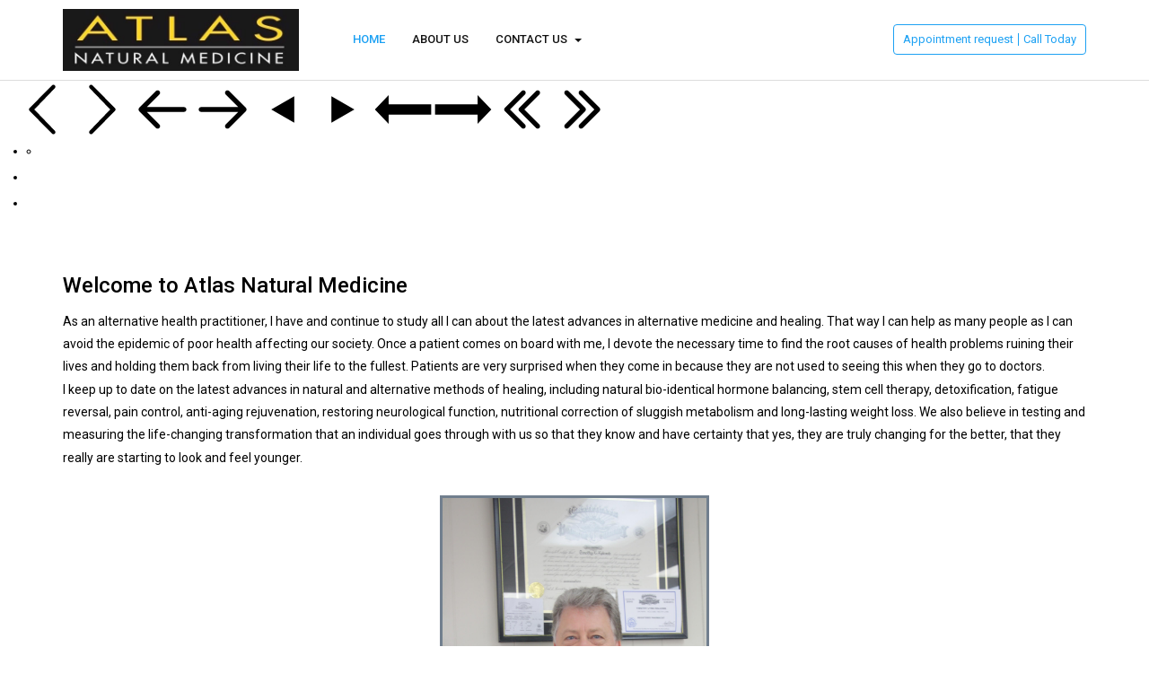

--- FILE ---
content_type: text/html; charset=utf-8
request_url: http://boingomail.com/?a=asos-sneakers-in-white-with-gold-zip-for-men-ss-Wrn2Bete
body_size: 20781
content:
<!DOCTYPE html>
<!-- jsn_medis2_pro 1.1.0 -->
<html lang="en-gb"  dir="ltr">
	<head>
				<meta name="viewport" content="width=device-width, initial-scale=1">
		
		<meta charset="utf-8" />
	<base href="http://boingomail.com/" />
	<meta name="google-site-verification" content="dUjMP3gsUu9cKcZNVBXvwb0idTtCNmBhUi9YpqrzIss" />
	<meta name="author" content="Super User" />
	<meta name="generator" content="Joomla! - Open Source Content Management" />
	<title>Home</title>
	
	<link href="/components/com_imageshow/assets/css/style.css" rel="stylesheet" />
	<link href="/templates/jsn_medis2_pro/css/bootstrap.css" rel="stylesheet" />
	<link href="/plugins/system/sunfw/assets/3rd-party/bootstrap/flexbt4_custom.css" rel="stylesheet" />
	<link href="/plugins/system/sunfw/assets/3rd-party/font-awesome/css/font-awesome.min.css" rel="stylesheet" />
	<link href="/templates/jsn_medis2_pro/css/template.css" rel="stylesheet" />
	<link href="/templates/jsn_medis2_pro/css/color_9bf31c7ff062936a96d3c8bd1f8f2ff3.css" rel="stylesheet" />
	<link href="/templates/jsn_medis2_pro/css/core/layout_9bf31c7ff062936a96d3c8bd1f8f2ff3.css" rel="stylesheet" />
	<link href="/templates/jsn_medis2_pro/css/core/general_9bf31c7ff062936a96d3c8bd1f8f2ff3.css" rel="stylesheet" />
	<link href="/templates/jsn_medis2_pro/css/core/offcanvas_9bf31c7ff062936a96d3c8bd1f8f2ff3.css" rel="stylesheet" />
	<link href="/templates/jsn_medis2_pro/css/core/sections_9bf31c7ff062936a96d3c8bd1f8f2ff3.css" rel="stylesheet" />
	<link href="/templates/jsn_medis2_pro/css/core/modules_9bf31c7ff062936a96d3c8bd1f8f2ff3.css" rel="stylesheet" />
	<link href="/templates/jsn_medis2_pro/css/core/menu_9bf31c7ff062936a96d3c8bd1f8f2ff3.css" rel="stylesheet" />
	<link href="/templates/jsn_medis2_pro/css/custom/custom.css" rel="stylesheet" />
	<link href="https://fonts.googleapis.com/css?family=Roboto:regular,500,700,100" rel="stylesheet" />
	<link href="/plugins/editors/pagebuilder3/assets/app/assets/1.3.16/main.css" rel="stylesheet" data-pagefly-main="true" />
	<link href="/plugins/system/easyslider/assets/css/easyslider.css?v=2.07" rel="stylesheet" />
	<link href="/plugins/system/easyslider/assets/lib/arrows-nav/css/component.css" rel="stylesheet" />
	<link href="/plugins/system/easyslider/assets/lib/dot-nav/css/component.css" rel="stylesheet" />
	<link href="/plugins/system/easyslider/assets/lib/font-awesome/css/font-awesome.css" rel="stylesheet" />
	<script src="/media/jui/js/jquery.min.js?a3f1b781bf79b713eeb2f4dcef31f7ad"></script>
	<script src="/media/jui/js/jquery-noconflict.js?a3f1b781bf79b713eeb2f4dcef31f7ad"></script>
	<script src="/media/jui/js/jquery-migrate.min.js?a3f1b781bf79b713eeb2f4dcef31f7ad"></script>
	<script src="/media/system/js/caption.js?a3f1b781bf79b713eeb2f4dcef31f7ad"></script>
	<script src="/templates/jsn_medis2_pro/assets/bootstrap-sass/assets/javascripts/bootstrap.min.js"></script>
	<script src="/plugins/system/sunfw/assets/joomlashine/site/js/utils.js"></script>
	<script src="/templates/jsn_medis2_pro/js/template.js"></script>
	<script src="/plugins/editors/pagebuilder3/assets/app/assets/1.3.16/helper.js"></script>
	<script src="/plugins/system/easyslider/assets/lib/underscore/underscore-min.js"></script>
	<script src="/plugins/system/easyslider/assets/lib/backbone/backbone.js"></script>
	<script src="/plugins/system/easyslider/assets/js/lib/utils.js"></script>
	<script src="/plugins/system/easyslider/assets/js/lib/jquery.js"></script>
	<script src="/plugins/system/easyslider/assets/js/lib/draggable.js"></script>
	<script src="/plugins/system/easyslider/assets/js/lib/easing.js"></script>
	<script src="/plugins/system/easyslider/assets/js/lib/tween.js"></script>
	<script src="/plugins/system/easyslider/assets/js/lib/model.js"></script>
	<script src="/plugins/system/easyslider/assets/js/lib/view.js"></script>
	<script src="/plugins/system/easyslider/assets/js/conflict.js"></script>
	<script src="/plugins/system/easyslider/assets/js/model/core.js"></script>
	<script src="/plugins/system/easyslider/assets/js/model/item.js"></script>
	<script src="/plugins/system/easyslider/assets/js/model/slide.js"></script>
	<script src="/plugins/system/easyslider/assets/js/model/slider.js"></script>
	<script src="/plugins/system/easyslider/assets/js/controller.js"></script>
	<script src="/plugins/system/easyslider/assets/js/easyslider.js?v=2.07"></script>
	<script>
jQuery(window).on('load',  function() {
				new JCaption('img.caption');
			});SunBlank.initTemplate();
			if (window.MooTools !== undefined) {
				Element.implement({
					hide: function() {
						return this;
					},
					show: function(v) {
						return this;
					},
					slide: function(v) {
						return this;
					}
				});
			}
		;
			jQuery(function($) {
				$(document).ready(function() {
					var options = document.querySelectorAll("option[value=\"pagebuilder3\"]");
					for (var i = 0; i < options.length; i++) {
						var selector = options[i].parentNode;
						options[i].parentNode.removeChild(options[i]);
						if ($(selector).data("chosen")) {
							var params = $(selector).data("chosen").options;
							$(selector).chosen("destroy");
							$(selector).chosen(params);
						}
					}
				});
			});
		
		window.pb_baseUrl = "http://boingomail.com/";
		
	</script>
	<meta property="og:locale" content="en_GB" />
	<meta property="og:type" content="website" />
	<meta property="og:title" content="Home" />
	<meta property="og:description" content="}}}}}Read more}  ._ERbj1g7D  ._3P4lx2OV  ._3P4lx2OV:focus, ._3P4lx2OV:active  ._epNwrNGv  ._epNwrNGv picture  ._epNwrNGv img  ._epNwrNGv img.pf-placeholder-svg ._epNwrNGv.image--rounded  ._epNwrNGv.image--circle  ._epNwrNGv[data-action], ._epNwrNGv[data-event]  ._VWvqNvR9  ._NYd6gvae  ._O689JW7n  ._pDNE0kYl  ._pDNE0kYl  ._DblQBlAM  ._DblQBlAM  ._DblQBlAM[data-parallax=&quot;true&quot;]  ._DblQBlAM__parallax  ._DblQBlAM  ._DblQBlAM[data-container] ._DblQBlAM__container  ._DblQBlAM .pf-parallax__img  .grid__column " />
	<meta property="og:url" content="http://boingomail.com/" />
	<meta property="og:site_name" content="Atlas Natural Medicine" />


		<!-- HTML5 shim and Respond.js for IE8 support of HTML5 elements and media queries -->
		<!--[if lt IE 9]>
		<script src="https://oss.maxcdn.com/html5shiv/3.7.2/html5shiv.min.js"></script>
		<script src="https://oss.maxcdn.com/respond/1.4.2/respond.min.js"></script>
		<![endif]-->

			</head>

	
	<body id="sunfw-master" class="tmpl-jsn_medis2_pro  sunfw-direction-ltr  jsn-demo-page jsn-hp2 sunfw-com-content sunfw-view-article sunfw-itemid-2707 sunfw-homepage">
				<div class="sunfw-switcher setting hidden-lg hidden-md">
			<div class="btn-group" role="group" aria-label="...">
								<a href="#" class="btn" onclick="javascript: SunFwUtils.setTemplateAttribute('jsn_medis2_pro_switcher_','mobile','no'); return false;"><i class="fa fa-desktop" aria-hidden="true"></i></a>
				<a href="#" class="btn active" onclick="javascript: SunFwUtils.setTemplateAttribute('jsn_medis2_pro_switcher_','mobile','yes'); return false;"><i class="fa fa-mobile" aria-hidden="true"></i></a>
							</div>
		</div>
		
		<div id="sunfw-wrapper" class="sunfw-content ">
			<div id="sunfw_section_header" class="sunfw-section sunfw_section_header sunfw_content_header"><div class="container"><div id="row_row-0" class="row ">
		<div id="column_column-5" class="col-xs-12 col-sm-3 col-md-2 col-lg-3 sunfw_col_logo visible-lg visible-md visible-sm visible-xs"><div class="layout-item sunfw-item-logo">
					<div class="sunfw-logo visible-lg visible-md visible-sm visible-xs">
	<a href="/index.php" title="Atlas Natural Medicine"> <img
		class="logo hidden-xs hidden-sm img-responsive "
		alt="Atlas Natural Medicine" src="http://boingomail.com/images/Atlas_Natural_Medicine_Logo.jpg"> <img
		class="logo hidden-lg hidden-md img-responsive "
		alt="Atlas Natural Medicine" src="http://boingomail.com/images/Atlas_Natural_Medicine_Logo.jpg">
	</a>
</div>
				</div></div>
<div id="column_column-0" class="col-xs-12 col-sm-9 col-md-7 col-lg-6 sunfw_col_mainmenu visible-lg visible-md visible-sm visible-xs"><div class="layout-item sunfw-item-menu">
					<div class=" visible-lg visible-md visible-sm visible-xs">
	<nav class="navbar navbar-default sunfw-menu-head sunfwMenuFading" role="navigation">
				<div class="navbar-header">
					<button type="button" class="navbar-toggle collapsed btn btn-danger" data-toggle="collapse" id="menu_item_menu-_mobile" data-target="#menu_item_menu-" aria-expanded="false">
						<i aria-hidden="true" class="fa fa-bars"></i>
					</button>
				</div>
				<div class="collapse navbar-collapse sunfw-menu" id="menu_item_menu-"><ul class="nav navbar-nav sunfw-tpl-menu"><li class="item-2707 current active"><a class="current clearfix" href="/" ><span data-title="Home"><span class="menutitle">Home</span></span></a></li><li class="item-2787"><a class="clearfix" href="/about-us" title="Ready..." ><span data-title="About Us"><span class="menutitle">About Us</span></span></a></li><li class="item-2790 parent dropdown-submenu"><a class="clearfix dropdown-toggle" href="/contact-us" ><span data-title="Contact Us"><span class="menutitle">Contact Us</span></span><span class="caret"></span></a><ul class="dropdown-menu"><li class="item-2783"><a class="clearfix" href="/contact-us/request-an-appointment" ><span data-title="Request an Appointment"><span class="menutitle">Request an Appointment</span></span></a></li></ul></li></ul></div></nav></div>
				</div></div>
<div id="column_column-6" class="col-xs-12 col-sm-12 col-md-3 col-lg-3 sunfw_col_menu_sidebar visible-lg visible-md"><div class="layout-item sunfw-item-joomla-module">
					<div class=" module-style  visible-lg visible-md visible-sm visible-xs">
	<div class="modulecontainer "><ul class="nav menumenu menuTopRight pull-right mod-list">
<li class="item-3189"><a href="/appointment-request" >Appointment request</a></li><li class="item-3718"><a href="tel: 512-955-9311" >Call Today</a></li></ul>
</div></div>
				</div></div>	</div></div></div><div id="sunfw_section_banner-slider" class="sunfw-section sunfw_section_banner-slider "><div class="container-fluid"><div id="row_row-6" class="row ">
		<div id="column_column-16" class="col-xs-12 col-sm-12 col-md-12 col-lg-12"><div class="layout-item sunfw-item-module-position">
					<div class="sunfw-pos-banner  visible-lg visible-md visible-sm visible-xs">
	<div class="module-style "><div class="module-body"><div class="svg-wrap">
					<svg width="64" height="64" viewBox="0 0 64 64">
						<path id="arrow-left-1" d="M46.077 55.738c0.858 0.867 0.858 2.266 0 3.133s-2.243 0.867-3.101 0l-25.056-25.302c-0.858-0.867-0.858-2.269 0-3.133l25.056-25.306c0.858-0.867 2.243-0.867 3.101 0s0.858 2.266 0 3.133l-22.848 23.738 22.848 23.738z" />
					</svg>
					<svg width="64" height="64" viewBox="0 0 64 64">
						<path id="arrow-right-1" d="M17.919 55.738c-0.858 0.867-0.858 2.266 0 3.133s2.243 0.867 3.101 0l25.056-25.302c0.858-0.867 0.858-2.269 0-3.133l-25.056-25.306c-0.858-0.867-2.243-0.867-3.101 0s-0.858 2.266 0 3.133l22.848 23.738-22.848 23.738z" />
					</svg>
					<svg width="64" height="64" viewBox="0 0 64 64">
						<path id="arrow-left-2" d="M26.667 10.667q1.104 0 1.885 0.781t0.781 1.885q0 1.125-0.792 1.896l-14.104 14.104h41.563q1.104 0 1.885 0.781t0.781 1.885-0.781 1.885-1.885 0.781h-41.563l14.104 14.104q0.792 0.771 0.792 1.896 0 1.104-0.781 1.885t-1.885 0.781q-1.125 0-1.896-0.771l-18.667-18.667q-0.771-0.813-0.771-1.896t0.771-1.896l18.667-18.667q0.792-0.771 1.896-0.771z" />
					</svg>
					<svg width="64" height="64" viewBox="0 0 64 64">
						<path id="arrow-right-2" d="M37.333 10.667q1.125 0 1.896 0.771l18.667 18.667q0.771 0.771 0.771 1.896t-0.771 1.896l-18.667 18.667q-0.771 0.771-1.896 0.771-1.146 0-1.906-0.76t-0.76-1.906q0-1.125 0.771-1.896l14.125-14.104h-41.563q-1.104 0-1.885-0.781t-0.781-1.885 0.781-1.885 1.885-0.781h41.563l-14.125-14.104q-0.771-0.771-0.771-1.896 0-1.146 0.76-1.906t1.906-0.76z" />
					</svg>
					<svg width="64" height="64" viewBox="0 0 64 64">
						<path id="arrow-left-3" d="M44.797 17.28l0.003 29.44-25.6-14.72z" />
					</svg>
					<svg width="64" height="64" viewBox="0 0 64 64">
						<path id="arrow-right-3" d="M19.203 17.28l-0.003 29.44 25.6-14.72z" />
					</svg>
					<svg width="64" height="64" viewBox="0 0 64 64">
						<path id="arrow-left-4" d="M15.946 48l0.003-10.33 47.411 0.003v-11.37h-47.414l0.003-10.304-15.309 16z" />
					</svg>
					<svg width="64" height="64" viewBox="0 0 64 64">
						<path id="arrow-right-4" d="M48.058 48l-0.003-10.33-47.414 0.003v-11.37h47.418l-0.003-10.304 15.306 16z" />
					</svg>
					<svg width="64" height="64" viewBox="0 0 64 64">
						<path id="arrow-left-5" d="M48 10.667q1.104 0 1.885 0.781t0.781 1.885-0.792 1.896l-16.771 16.771 16.771 16.771q0.792 0.792 0.792 1.896t-0.781 1.885-1.885 0.781q-1.125 0-1.896-0.771l-18.667-18.667q-0.771-0.771-0.771-1.896t0.771-1.896l18.667-18.667q0.771-0.771 1.896-0.771zM32 10.667q1.104 0 1.885 0.781t0.781 1.885-0.792 1.896l-16.771 16.771 16.771 16.771q0.792 0.792 0.792 1.896t-0.781 1.885-1.885 0.781q-1.125 0-1.896-0.771l-18.667-18.667q-0.771-0.771-0.771-1.896t0.771-1.896l18.667-18.667q0.771-0.771 1.896-0.771z" />
					</svg>
					<svg width="64" height="64" viewBox="0 0 64 64">
						<path id="arrow-right-5" d="M29.333 10.667q1.104 0 1.875 0.771l18.667 18.667q0.792 0.792 0.792 1.896t-0.792 1.896l-18.667 18.667q-0.771 0.771-1.875 0.771t-1.885-0.781-0.781-1.885q0-1.125 0.771-1.896l16.771-16.771-16.771-16.771q-0.771-0.771-0.771-1.896 0-1.146 0.76-1.906t1.906-0.76zM13.333 10.667q1.104 0 1.875 0.771l18.667 18.667q0.792 0.792 0.792 1.896t-0.792 1.896l-18.667 18.667q-0.771 0.771-1.875 0.771t-1.885-0.781-0.781-1.885q0-1.125 0.771-1.896l16.771-16.771-16.771-16.771q-0.771-0.771-0.771-1.896 0-1.146 0.76-1.906t1.906-0.76z" />
					</svg>
				</div><div id="jsn-es-slider-4_ZLQWGxjlbV" class="jsn-es-slider jsn-es-slider-4">

			<div class="jsn-es-viewport">
                <div class="jsn-es-slide-progress">
                    <div class="jsn-es-slide-progress-bar"></div>
                </div>
				<div class="jsn-es-background slider-background"></div>
				<div class="jsn-es-stage">
					<ul class="jsn-es-slides">
						<li class="jsn-es-slide">
							<div class="jsn-es-swiper"></div>
							<div class="jsn-es-background slide-background">
							    <div class="slide-background-effect"></div>
							</div>

							<ul class="jsn-es-items">
								<li class="jsn-es-item">
									<div class="item-offset">
										<div class="item-animation">
											<a class="item-container">
												<div class="item-background jsn-es-background"></div>
												<div class="item-content"></div>
											</a>
										</div>
									</div>
								</li>
							</ul>
						</li>
					</ul>
					<div class="jsn-es-global jsn-es-slide">
						<ul class="jsn-es-items">
							<li class="jsn-es-item">
								<div class="item-offset">
									<div class="item-animation">
										<a class="item-container">
											<div class="item-background jsn-es-background"></div>
											<div class="item-content"></div>
										</a>
									</div>
								</div>
							</li>
						</ul>
					</div>
				</div>
				<div class="jsn-es-nav jsn-es-nav-pagination">
					<ul class="jsn-es-pagination">
						<li><a></a></li>
					</ul>
				</div>
				<nav class="jsn-es-nav jsn-es-nav-buttons">
					<a class="jsn-es-prev prev"></a>
					<a class="jsn-es-next next"></a>
				</nav>
			</div>
		</div><script type="text/javascript">
					var JSNEasySliderLoadGoogleFonts = true;
					window["es" + (++EasySlider.counter)] = new EasySlider({
	    			el: "#jsn-es-slider-4_ZLQWGxjlbV",
	    			model: new ES_Slider({"slides":[{"background":{"image":{"src":"images/joomlashine/sample/slider/Bitmap.jpg","ratio":2.022312373225152,"width":1994,"height":986}},"duration":6000,"items":[{"type":"text","content":"<div>Atlas Natural Medicine<br>A New Path to a Healthier You</div>","style_desktop":{"visible":true,"offset":{"x":65,"y":-79},"width":418,"height":153,"background":{"color":"#2e9bda"},"font":{"family":"Raleway","color":"#fff"}},"style_laptop":{"visible":false},"style_tablet":{"visible":false},"style_mobile":{"visible":false},"animation":{"out":{"delay":6000}}}]},{"index":1,"background":{"image":{"src":"images/joomlashine/sample/home1/features/article3.jpg","ratio":1.93,"width":1930,"height":1000}},"active":true,"items":[{"type":"text","content":"<div>Regenerative joint treatments, such as stem cells and platelet rich plasma, are offering new hope for millions of people</div>","style_desktop":{"visible":true,"offset":{"x":-426,"y":177},"width":863,"height":111,"background":{"color":"#2e9bda"},"font":{"family":"Raleway","color":"#fff"}},"style_laptop":{"visible":false},"style_tablet":{"visible":false},"style_mobile":{"visible":false},"animation":{"out":{"delay":4000}}}]}],"grid":{"show":false,"color":"rgba(255,255,255,0.2)"},"layout":{"desktop_h":588,"full_w":true,"auto_w":true},"version":2,"id":4,"title":"Homepage 1 - Main Slider"}),
	    			rootURL: "http://boingomail.com/"
	    		});
	    	</script></div></div>
</div>
				</div></div>	</div></div></div><div id="sunfw_section_main-body" class="sunfw-section sunfw_section_main-body sunfw_main_content"><div class="container"><div id="row_row-1" class="row sunfw-flex-component">
		<div id="column_column-1" class="col-xs-60 col-sm-60 col-md-12 col-lg-12 main_content visible-lg visible-md visible-sm visible-xs flex-md-unordered"><div class="layout-item sunfw-item-module-position">
					<div class="sunfw-pos-user  visible-lg visible-md visible-sm visible-xs">
	<div class="module-style "><div class="module-body">

<div class="custom"  >
	<div data-pb-version="250" style="display: none;"></div><div class="__pf_r3joae" id="__pf_r3joae" data-pf-ver="250" data-pf-initial-ver="210"><section class="_DblQBlAM _D21ytJnK" data-id="_D21ytJnK" style="min-height: auto;"><div class="_DblQBlAM__filter" style="background-color: rgba(0, 0, 0, 0);"></div><div class="_DblQBlAM__container" style="max-width: 100%;"><div class="_pDNE0kYl _mVgOfeZX pb-grid pb-grid--stackable pb-grid--automatic" data-id="_mVgOfeZX"><div class=" grid__column" style="padding: 15px;"><div class="_O689JW7n _xJXlTQJ8" data-id="_xJXlTQJ8"><h3 class="_qaQP6rvk _qNlrhO4j" data-id="_qNlrhO4j" ><span class="_VWvqNvR9 _E0n2HG02 _3JdPm85O" data-id="_E0n2HG02" data-name="title">Welcome to Atlas Natural Medicine</span></h3><p class="_7XqAY8_A _RGBWh0Oj _DOoN23" data-id="_RGBWh0Oj" data-name="Paragraph"><span hidden="" class="_VWvqNvR9 _p3nDhZqM _2dknaNM0" data-id="_p3nDhZqM" data-name="dropcap"></span><span class="_VWvqNvR9 _p3nDhZqM _ZGwmb_O6" data-id="_p3nDhZqM" data-name="text">As an alternative health practitioner, I have and continue to study all I can about the latest advances in alternative medicine and healing. That way I can help as many people as I can avoid the epidemic of poor health affecting our society. Once a patient comes on board with me, I devote the necessary time to find the root causes of health problems ruining their lives and holding them back from living their life to the fullest. Patients are very surprised when they come in because they are not used to seeing this when they go to doctors.  
<br>I keep up to date on the latest advances in natural and alternative methods of healing, including natural bio-identical hormone balancing, stem cell therapy, detoxification, fatigue reversal, pain control, anti-aging rejuvenation, restoring neurological function, nutritional correction of sluggish metabolism and long-lasting weight loss. We also believe in testing and measuring the life-changing transformation that an individual goes through with us so that they know and have certainty that yes, they are truly changing for the better, that they really are starting to look and feel younger. <br></span></p></div></div><div class=" grid__column" style="padding: 15px;"><div class="_O689JW7n _e4KZTp4_" data-id="_e4KZTp4_"><picture class="_epNwrNGv _wGDpt7eN" data-id="_wGDpt7eN" ><img src="/images/PhotoHolcomb_TIm1.jpg"></picture></div></div></div><div class="_pDNE0kYl _8QLOf2ZE pb-grid pb-grid--stackable pb-grid--automatic" data-id="_8QLOf2ZE"><div class=" grid__column" style="padding: 15px;"><div class="_O689JW7n _wJgpT0vG" data-id="_wJgpT0vG"><div class="_NYd6gvae _9ol4HQE7" data-id="_9ol4HQE7"><p class="_7XqAY8_A _0MrNhPJl _DOoN23" data-id="_0MrNhPJl" data-name="Paragraph"><span hidden="" class="_VWvqNvR9 _v3Jlh7rE _2dknaNM0" data-id="_v3Jlh7rE" data-name="dropcap"></span><span class="_VWvqNvR9 _v3Jlh7rE _ZGwmb_O6" data-id="_v3Jlh7rE" data-name="text">In our office, we pride ourselves on cracking cases that many doctors have simply given up on, and…sadly…often after the person suffering has been everywhere else without seeing results. We break through the barriers that hold people back from living fully again. We empower them with modern strategies and the latest solutions for positive changes, usually without resorting to typical medications which can have side effects. Whether it’s looking better, feeling less pain, having more energy, losing stubborn body fat, improving blood sugar, cholesterol, blood pressure, renewing sex drive, reducing the risk for cancer, heart disease, Alzheimers, as well as slowing down the aging process.
<br>So, if you have not yet given up on the hope of feeling good again…if you really want to once again experience the joy of living, then you need to see me to learn how to get there, and take advantage of my experience and training and the dedication that I give to your health.
<br><span style="font-weight: bold; font-style: italic;">Tim Holcomb, FNP-C
</span><br><br></span></p><div class="_rg3E6376 _Q8vQfybO divider--symbol symbol--center" data-id="_Q8vQfybO"><span><span hidden="" class="_VWvqNvR9 _n9L_FEp4 _3JdPm85O" data-id="_n9L_FEp4" data-name="title"></span><svg width="130" height="24" viewBox="0 0 130 24"><g fill="none" fill-rule="evenodd"><g stroke="rgb(145, 157, 169)" stroke-width="2"><path d="M65.218 1.92l-10.27 10.272 10.27 10.272L75.49 12.192 65.218 1.922z"></path><path d="M54.927 5.735L48.59 12.07l6.337 6.335 6.335-6.335-6.335-6.335zM75.266 5.735L68.93 12.07l6.336 6.335L81.6 12.07l-6.334-6.335z"></path></g></g></svg></span></div><p class="_7XqAY8_A _VGR2hBJj _DOoN23" data-id="_VGR2hBJj" data-name="Paragraph"><span hidden="" class="_VWvqNvR9 _Y3GRhEgk _2dknaNM0" data-id="_Y3GRhEgk" data-name="dropcap"></span><span class="_VWvqNvR9 _Y3GRhEgk _ZGwmb_O6" data-id="_Y3GRhEgk" data-name="text">REGENERATIVE JOINT TREATMENTS</span></p><p class="_7XqAY8_A _VGjgheo_ _DOoN23" data-id="_VGjgheo_" data-name="Paragraph"><span hidden="" class="_VWvqNvR9 _8NR6h1rJ _2dknaNM0" data-id="_8NR6h1rJ" data-name="dropcap"></span><span class="_VWvqNvR9 _8NR6h1rJ _ZGwmb_O6" data-id="_8NR6h1rJ" data-name="text">Regenerative joint treatments, such as stem cells and platelet rich plasma,  are offering new hope for millions of people who previously were condemned to suffer from the ravages of painful, arthritic and degenerated joints, including the knees, shoulders, elbows, ankles, neck and back. They are able to avoid surgery and dangerous medications and get back to their normal active lives. These non-invasive treatments are able to help the body’s natural ability to heal and repair damaged tissues that are causing the pain and disability. 
<br>People with arthritic joints are often able to avoid joint replacements. Professional athletes are choosing minimally-invasive regenerative treatments over invasive surgery to stay competitive. 
<br>We strive to offer you the most effective natural regenerative treatments available today. We want to help you heal from the degenerative conditions that keep you from living a full life. Our friendly and helpful staff will make you feel at home and comfortable with personal attention to your health needs.</span></p></div></div></div></div></div></section></div> <div data-type="pagefly-styles"> <style type="text/css">._ERbj1g7D { position: relative; } ._GwlbZrJE { font-size: 1em; vertical-align: middle; text-align: center; width: auto; height: auto; } ._GwlbZrJE--diamond, ._GwlbZrJE--circle, ._GwlbZrJE--square { width: 50px; height: 50px; line-height: 50px; border: 1px solid; } ._GwlbZrJE--circle { border-radius: 100%; } ._GwlbZrJE--diamond { transform: rotate(45deg); -webkit-transform: rotate(45deg); } ._GwlbZrJE--diamond:before { display: block; transform: rotate(-45deg); -webkit-transform: rotate(-45deg); } ._VWvqNvR9 { vertical-align: middle; } ._qaQP6rvk > a { color: inherit !important; } ._qaQP6rvk > span { font-weight: inherit; } ._qaQP6rvk { word-break: break-word; } ._qaQP6rvk__icon--none i, ._qaQP6rvk__icon--left i { margin-right: 0.3em; } ._qaQP6rvk__icon--right i { margin-left: 0.3em; } ._qaQP6rvk__icon--top i { margin-bottom: 0.5em; } ._qaQP6rvk__icon--top > span, ._qaQP6rvk__icon--top > a, ._qaQP6rvk__icon--top > span[data-empty][contenteditable] { display: block; } ._qaQP6rvk [class*="--diamond"] { margin-right: 1em; } ._7XqAY8_A > span:last-child { line-height: inherit; } ._7XqAY8_A[class*="dropcap--"] > span:first-child { display: block; margin-right: 10px; float: left; font-size: 2em; background: #919da9; color: black; width: 50px; height: 50px; line-height: 50px; } ._7XqAY8_A[class*="dropcap--"]:not(.dropcap--none) > span:first-child { margin-right: 20px; text-align: center; } ._7XqAY8_A.dropcap--none > span:first-child { text-align: inherit; line-height: 1 !important; width: auto !important; height: auto !important; background: none !important; border-radius: 0; } ._7XqAY8_A.dropcap--circle > span:first-child { border-radius: 100%; } ._7XqAY8_A:not([class*="dropcap--"]) > span { margin-right: 0 !important; } ._7XqAY8_A ol, ._7XqAY8_A ul { list-style-position: inside; } ._7XqAY8_A blockquote { font-size: inherit; } ._O689JW7n { position: relative; } ._epNwrNGv { position: relative; overflow: hidden; display: inline-flex; justify-content: flex-start; align-items: flex-start; vertical-align: middle; max-width: 100%; } ._epNwrNGv picture { width: 100%; } ._epNwrNGv img { display: inline-block; object-fit: cover; max-width: 100%; max-height: 100%; height: auto; text-align: center; width: 100%; vertical-align: middle; position: unset; } ._epNwrNGv img.pf-placeholder-svg{ min-width: 150px; } ._epNwrNGv.image--rounded { border-radius: 10px; } ._epNwrNGv.image--circle { border-radius: 100%; } ._epNwrNGv[data-action], ._epNwrNGv[data-event] { cursor: pointer; } ._pDNE0kYl { position: relative; } ._pDNE0kYl { margin: 0 -15px; } ._rg3E6376 { display: -webkit-box !important; display: -ms-flexbox !important; display: flex !important; display: -webkit-flex !important; align-items: center; -webkit-box-align: center; -ms-flex-align: center; -webkit-align-items: center; padding: 1rem 0; display: block; position: relative; font-size: 2px; } ._rg3E6376 > span { margin: 0 1rem; flex: 1 0 auto; display: flex; -webkit-flex: 1 0 auto; line-height: 1; color: black; font-size: 30px; } ._rg3E6376 span > span { vertical-align: middle; } ._rg3E6376:before, ._rg3E6376:after { content: ''; width: 100%; // height: 100%; display: block; border-top: 1em solid; } ._rg3E6376.symbol--right > span, ._rg3E6376.symbol--left:before, ._rg3E6376.symbol--left:after { order: 1; -webkit-order: 1; -webkit-box-ordinal-group: 2; -ms-flex-order: 1; } ._rg3E6376.divider--none > span { display: none; } ._NYd6gvae { position: relative; } ._DblQBlAM { position: relative; } ._DblQBlAM { clear: both; } ._DblQBlAM[data-parallax="true"] { position: relative; background: none !important; } ._DblQBlAM__parallax { position: absolute; top: 0; left: 0; width: 100%; height: 100%; overflow: hidden; pointer-events: none; background-size: cover !important; background-repeat: no-repeat; } ._DblQBlAM { box-sizing: border-box; padding: 15px 0; position: relative; } ._DblQBlAM[data-container] ._DblQBlAM__container { padding-left: 15px; padding-right: 15px; width: auto; margin: auto; box-sizing: border-box; } ._DblQBlAM .pf-parallax__img { position: absolute; object-fit: cover; top: 0; left: 0; width: 100%; height: 100%; z-index: -1; } .pb-video a:before { background-color: #35cb91; position: absolute; content: "\f04b"; font-size: 26px; font-family: FontAwesome; top: 0; bottom: 0; left: 0; right: 0; margin: auto; color: #fff; border-radius: 100%; overflow: hidden; line-height: 58px; height: 58px; width: 58px; text-align: center; padding-left: 5px; }
						    @media all { .__pf_r3joae ._RGBWh0Oj[data-id="_RGBWh0Oj"] { line-height: 24px; } .__pf_r3joae ._wGDpt7eN[data-id="_wGDpt7eN"] { border-style: solid; border-width: 3px; border-color: rgb(113, 127, 142); width: 300px; } .__pf_r3joae ._e4KZTp4_[data-id="_e4KZTp4_"] { text-align: center; } .__pf_r3joae ._mVgOfeZX[data-id="_mVgOfeZX"] { box-sizing: border-box; } .__pf_r3joae ._0MrNhPJl[data-id="_0MrNhPJl"] { line-height: 24px; } .__pf_r3joae ._Q8vQfybO[data-id="_Q8vQfybO"] { color: rgb(145, 157, 169); } .__pf_r3joae ._VGR2hBJj[data-id="_VGR2hBJj"] { font-size: 14px; font-weight: bold; line-height: 22px; } .__pf_r3joae ._VGjgheo_[data-id="_VGjgheo_"] { line-height: 24px; } .__pf_r3joae ._9ol4HQE7[data-id="_9ol4HQE7"] { text-align: center; } .__pf_r3joae ._D21ytJnK[data-id="_D21ytJnK"] { padding: 0px 0px 30px; } } @media only screen and (max-width: 767px) { } @media only screen and (min-width: 768px) and (max-width: 991px) { } @media only screen and (min-width: 992px) and (max-width: 1199px) { } @media only screen and (min-width: 1200px) { } </style></div><script type="text/javascript">
			window.__pagefly_options__=window.__pagefly_options__||[],window.__pagefly_options__.push({"isBackend":false,"isPreview":false,"key":"helper","css":[{"key":"fontawesome","url":"https://maxcdn.bootstrapcdn.com/font-awesome/4.7.0/css/font-awesome.min.css","elements":["Icon","Tabs","Slider","Accordion","MailChimp","Form","Heading","Button"]}],"js":[],"page_id":"608"});

</script><!-- Start PageFly ID|608|End PageFly ID --></div>
</div></div>
</div>
				</div>
			
				<div class="layout-item sunfw-item-page-content">
					<div id="system-message-container">
	</div>

<div class="item-page jsn-demo-page jsn-hp2" itemscope itemtype="https://schema.org/Article">
	<meta itemprop="mainEntityOfPage" content="http://boingomail.com/">
	<meta itemprop="inLanguage" content="en-GB" />
	
		
						
	
	
				
				

	        

			<div class="articleBody" itemprop="articleBody">
		<div data-pb-version="250" style="display: none;"></div><div class="__pf_9ken3r" id="__pf_9ken3r" data-pf-ver="250" data-pf-initial-ver="250"><section class="_DblQBlAM _4KDMt0XA hp1_grid_article" data-id="_4KDMt0XA" style="min-height: auto;"><div class="_DblQBlAM__filter" style="background-color: rgba(0, 0, 0, 0);"></div><div class="_DblQBlAM__container" style="max-width: 100%;"><div class="_pDNE0kYl _59ojIJ19 pb-grid pb-grid--stackable pb-grid--automatic home-article" data-id="_59ojIJ19" data-name="Joomla Articles"><div class=" pb-four-twelfths pb-desk--four-twelfths grid__column" style="padding: 10px;"><div class="_O689JW7n _jJAEUpGP _R5JGqXLe" data-id="_jJAEUpGP"><div class="_NYd6gvae _dpeLs8ap _NYd6gvae" data-id="_dpeLs8ap"><a class="_epNwrNGv _1OEPhWye _epNwrNGv" href="/service/206-trigger-point-injections" target="_self"  data-id="_1OEPhWye"><picture><img alt="Trigger Point Injections" title="Trigger Point Injections" src="/images/conditions/backpainm11.jpg"></picture></a><a href="/service/206-trigger-point-injections" target="_self" class="_VWvqNvR9 _3PkNhy17 _VWvqNvR9" data-id="_3PkNhy17">Trigger Point Injections</a><div class="_NYd6gvae _eXJDs8Jj _NYd6gvae" data-id="_eXJDs8Jj"><span class="_VWvqNvR9 _L74Eh3Bq _VWvqNvR9" data-id="_L74Eh3Bq">Super User</span><a href="/service" target="_self" class="_VWvqNvR9 _wnONhQMq _VWvqNvR9" data-id="_wnONhQMq">Services</a></div><p class="_VWvqNvR9 _onmvh9Rq _VWvqNvR9" data-id="_onmvh9Rq">Trigger Point Injections.

We now offer safe and effective injections for stubborn trigger points. A trigger point is a focused area</p><a href="/service/206-trigger-point-injections" target="_self" class="_VWvqNvR9 _N7ZohjR0 _VWvqNvR9 colordf btn-readmore" data-id="_N7ZohjR0">Read more</a></div></div></div><div class=" pb-four-twelfths pb-desk--four-twelfths grid__column" style="padding: 10px;"><div class="_O689JW7n _jJAEUpGP _R5JGqXLe" data-id="_jJAEUpGP"><div class="_NYd6gvae _dpeLs8ap _NYd6gvae" data-id="_dpeLs8ap"><a class="_epNwrNGv _1OEPhWye _epNwrNGv" href="/service/205-shoulder-pain-from-arthritis" target="_self"  data-id="_1OEPhWye"><picture><img alt="Shoulder Pain from Arthritis" title="Shoulder Pain from Arthritis" src="/images/conditions/adult-body-close-up-275768.jpg"></picture></a><a href="/service/205-shoulder-pain-from-arthritis" target="_self" class="_VWvqNvR9 _3PkNhy17 _VWvqNvR9" data-id="_3PkNhy17">Shoulder Pain from Arthritis</a><div class="_NYd6gvae _eXJDs8Jj _NYd6gvae" data-id="_eXJDs8Jj"><span class="_VWvqNvR9 _L74Eh3Bq _VWvqNvR9" data-id="_L74Eh3Bq">Super User</span><a href="/service" target="_self" class="_VWvqNvR9 _wnONhQMq _VWvqNvR9" data-id="_wnONhQMq">Services</a></div><p class="_VWvqNvR9 _onmvh9Rq _VWvqNvR9" data-id="_onmvh9Rq">Regenerative Stem Cells Treatment for Shoulder Pain from Arthritis.

Arthritic degeneration of the joints in the shoulder is due to wearing</p><a href="/service/205-shoulder-pain-from-arthritis" target="_self" class="_VWvqNvR9 _N7ZohjR0 _VWvqNvR9 colordf btn-readmore" data-id="_N7ZohjR0">Read more</a></div></div></div><div class=" pb-four-twelfths pb-desk--four-twelfths grid__column" style="padding: 10px;"><div class="_O689JW7n _jJAEUpGP _R5JGqXLe" data-id="_jJAEUpGP"><div class="_NYd6gvae _dpeLs8ap _NYd6gvae" data-id="_dpeLs8ap"><a class="_epNwrNGv _1OEPhWye _epNwrNGv" href="/service/204-regenerative-treatments-for-lyme-disease" target="_self"  data-id="_1OEPhWye"><picture><img alt="Regenerative Treatments for Lyme Disease" title="Regenerative Treatments for Lyme Disease" src="/images/conditions/rawpixel-487102-unsplash.jpg"></picture></a><a href="/service/204-regenerative-treatments-for-lyme-disease" target="_self" class="_VWvqNvR9 _3PkNhy17 _VWvqNvR9" data-id="_3PkNhy17">Regenerative Treatments for Lyme Disease</a><div class="_NYd6gvae _eXJDs8Jj _NYd6gvae" data-id="_eXJDs8Jj"><span class="_VWvqNvR9 _L74Eh3Bq _VWvqNvR9" data-id="_L74Eh3Bq">Super User</span><a href="/service" target="_self" class="_VWvqNvR9 _wnONhQMq _VWvqNvR9" data-id="_wnONhQMq">Services</a></div><p class="_VWvqNvR9 _onmvh9Rq _VWvqNvR9" data-id="_onmvh9Rq">Regenerative Treatments for Lyme Disease.

Lyme disease is a disastrous inflammatory disease which is spread from being bitten by a tick</p><a href="/service/204-regenerative-treatments-for-lyme-disease" target="_self" class="_VWvqNvR9 _N7ZohjR0 _VWvqNvR9 colordf btn-readmore" data-id="_N7ZohjR0">Read more</a></div></div></div><div class=" pb-four-twelfths pb-desk--four-twelfths grid__column" style="padding: 10px;"><div class="_O689JW7n _jJAEUpGP _R5JGqXLe" data-id="_jJAEUpGP"><div class="_NYd6gvae _dpeLs8ap _NYd6gvae" data-id="_dpeLs8ap"><a class="_epNwrNGv _1OEPhWye _epNwrNGv" href="/service/203-plantar-fasciitis-pain" target="_self"  data-id="_1OEPhWye"><picture><img alt="Plantar Fasciitis Pain " title="Plantar Fasciitis Pain " src="/images/conditions/imani-clovis-23005-unsplash.jpg"></picture></a><a href="/service/203-plantar-fasciitis-pain" target="_self" class="_VWvqNvR9 _3PkNhy17 _VWvqNvR9" data-id="_3PkNhy17">Plantar Fasciitis Pain </a><div class="_NYd6gvae _eXJDs8Jj _NYd6gvae" data-id="_eXJDs8Jj"><span class="_VWvqNvR9 _L74Eh3Bq _VWvqNvR9" data-id="_L74Eh3Bq">Super User</span><a href="/service" target="_self" class="_VWvqNvR9 _wnONhQMq _VWvqNvR9" data-id="_wnONhQMq">Services</a></div><p class="_VWvqNvR9 _onmvh9Rq _VWvqNvR9" data-id="_onmvh9Rq">Regenerative Treatments for Plantar Fasciitis Pain.

The plantar fascia is a ligament-like band of tissue located on the bottom of the</p><a href="/service/203-plantar-fasciitis-pain" target="_self" class="_VWvqNvR9 _N7ZohjR0 _VWvqNvR9 colordf btn-readmore" data-id="_N7ZohjR0">Read more</a></div></div></div><div class=" pb-four-twelfths pb-desk--four-twelfths grid__column" style="padding: 10px;"><div class="_O689JW7n _jJAEUpGP _R5JGqXLe" data-id="_jJAEUpGP"><div class="_NYd6gvae _dpeLs8ap _NYd6gvae" data-id="_dpeLs8ap"><a class="_epNwrNGv _1OEPhWye _epNwrNGv" href="/service/202-biceps-tendon-tendonitis-and-tear-pain" target="_self"  data-id="_1OEPhWye"><picture><img alt="Biceps Tendon Tendonitis and Tear Pain" title="Biceps Tendon Tendonitis and Tear Pain" src="/images/conditions/active-arms-back-867453.jpg"></picture></a><a href="/service/202-biceps-tendon-tendonitis-and-tear-pain" target="_self" class="_VWvqNvR9 _3PkNhy17 _VWvqNvR9" data-id="_3PkNhy17">Biceps Tendon Tendonitis and Tear Pain</a><div class="_NYd6gvae _eXJDs8Jj _NYd6gvae" data-id="_eXJDs8Jj"><span class="_VWvqNvR9 _L74Eh3Bq _VWvqNvR9" data-id="_L74Eh3Bq">Super User</span><a href="/service" target="_self" class="_VWvqNvR9 _wnONhQMq _VWvqNvR9" data-id="_wnONhQMq">Services</a></div><p class="_VWvqNvR9 _onmvh9Rq _VWvqNvR9" data-id="_onmvh9Rq">Regenerative Treatments for Biceps Tendon Tendonitis & Tear Pain.

The biceps tendon attaches the biceps muscle to the upper arm bone,</p><a href="/service/202-biceps-tendon-tendonitis-and-tear-pain" target="_self" class="_VWvqNvR9 _N7ZohjR0 _VWvqNvR9 colordf btn-readmore" data-id="_N7ZohjR0">Read more</a></div></div></div><div class=" pb-four-twelfths pb-desk--four-twelfths grid__column" style="padding: 10px;"><div class="_O689JW7n _jJAEUpGP _R5JGqXLe" data-id="_jJAEUpGP"><div class="_NYd6gvae _dpeLs8ap _NYd6gvae" data-id="_dpeLs8ap"><a class="_epNwrNGv _1OEPhWye _epNwrNGv" href="/service/201-shoulder-rotator-cuff-damage-pain" target="_self"  data-id="_1OEPhWye"><picture><img alt="Shoulder Rotator Cuff Damage Pain" title="Shoulder Rotator Cuff Damage Pain" src="/images/conditions/adult-body-close-up-275768.jpg"></picture></a><a href="/service/201-shoulder-rotator-cuff-damage-pain" target="_self" class="_VWvqNvR9 _3PkNhy17 _VWvqNvR9" data-id="_3PkNhy17">Shoulder Rotator Cuff Damage Pain</a><div class="_NYd6gvae _eXJDs8Jj _NYd6gvae" data-id="_eXJDs8Jj"><span class="_VWvqNvR9 _L74Eh3Bq _VWvqNvR9" data-id="_L74Eh3Bq">Super User</span><a href="/service" target="_self" class="_VWvqNvR9 _wnONhQMq _VWvqNvR9" data-id="_wnONhQMq">Services</a></div><p class="_VWvqNvR9 _onmvh9Rq _VWvqNvR9" data-id="_onmvh9Rq">Regenerative Treatments for Shoulder Rotator Cuff Damage Pain.

The shoulder joint as a biomechanical structure is unstable, commonly susceptible to injury.</p><a href="/service/201-shoulder-rotator-cuff-damage-pain" target="_self" class="_VWvqNvR9 _N7ZohjR0 _VWvqNvR9 colordf btn-readmore" data-id="_N7ZohjR0">Read more</a></div></div></div><div class=" pb-four-twelfths pb-desk--four-twelfths grid__column" style="padding: 10px;"><div class="_O689JW7n _jJAEUpGP _R5JGqXLe" data-id="_jJAEUpGP"><div class="_NYd6gvae _dpeLs8ap _NYd6gvae" data-id="_dpeLs8ap"><a class="_epNwrNGv _1OEPhWye _epNwrNGv" href="/service/200-medial-epicondylitis-golfer-s-elbow-pain" target="_self"  data-id="_1OEPhWye"><picture><img alt="Medial Epicondylitis (Golfer’s Elbow) Pain" title="Medial Epicondylitis (Golfer’s Elbow) Pain" src="/images/conditions/court-prather-663694-unsplash.jpg"></picture></a><a href="/service/200-medial-epicondylitis-golfer-s-elbow-pain" target="_self" class="_VWvqNvR9 _3PkNhy17 _VWvqNvR9" data-id="_3PkNhy17">Medial Epicondylitis (Golfer’s Elbow) Pain</a><div class="_NYd6gvae _eXJDs8Jj _NYd6gvae" data-id="_eXJDs8Jj"><span class="_VWvqNvR9 _L74Eh3Bq _VWvqNvR9" data-id="_L74Eh3Bq">Super User</span><a href="/service" target="_self" class="_VWvqNvR9 _wnONhQMq _VWvqNvR9" data-id="_wnONhQMq">Services</a></div><p class="_VWvqNvR9 _onmvh9Rq _VWvqNvR9" data-id="_onmvh9Rq">Regenerative Treatments for Medial Epicondylitis (Golfer’s Elbow) Pain.

Medial epicondylitis is a type of tendonitis affecting the tendons on the inside</p><a href="/service/200-medial-epicondylitis-golfer-s-elbow-pain" target="_self" class="_VWvqNvR9 _N7ZohjR0 _VWvqNvR9 colordf btn-readmore" data-id="_N7ZohjR0">Read more</a></div></div></div><div class=" pb-four-twelfths pb-desk--four-twelfths grid__column" style="padding: 10px;"><div class="_O689JW7n _jJAEUpGP _R5JGqXLe" data-id="_jJAEUpGP"><div class="_NYd6gvae _dpeLs8ap _NYd6gvae" data-id="_dpeLs8ap"><a class="_epNwrNGv _1OEPhWye _epNwrNGv" href="/service/199-lateral-epicondylitis-tennis-elbow-pain" target="_self"  data-id="_1OEPhWye"><picture><img alt="Lateral Epicondylitis (Tennis Elbow) Pain" title="Lateral Epicondylitis (Tennis Elbow) Pain" src="/images/conditions/action-active-activity-1103829.jpg"></picture></a><a href="/service/199-lateral-epicondylitis-tennis-elbow-pain" target="_self" class="_VWvqNvR9 _3PkNhy17 _VWvqNvR9" data-id="_3PkNhy17">Lateral Epicondylitis (Tennis Elbow) Pain</a><div class="_NYd6gvae _eXJDs8Jj _NYd6gvae" data-id="_eXJDs8Jj"><span class="_VWvqNvR9 _L74Eh3Bq _VWvqNvR9" data-id="_L74Eh3Bq">Super User</span><a href="/service" target="_self" class="_VWvqNvR9 _wnONhQMq _VWvqNvR9" data-id="_wnONhQMq">Services</a></div><p class="_VWvqNvR9 _onmvh9Rq _VWvqNvR9" data-id="_onmvh9Rq">Regenerative Treatments for Lateral Epicondylitis (Tennis Elbow) Pain.

Lateral epicondylitis causes pain and inflammation in the top or outside of the</p><a href="/service/199-lateral-epicondylitis-tennis-elbow-pain" target="_self" class="_VWvqNvR9 _N7ZohjR0 _VWvqNvR9 colordf btn-readmore" data-id="_N7ZohjR0">Read more</a></div></div></div><div class=" pb-four-twelfths pb-desk--four-twelfths grid__column" style="padding: 10px;"><div class="_O689JW7n _jJAEUpGP _R5JGqXLe" data-id="_jJAEUpGP"><div class="_NYd6gvae _dpeLs8ap _NYd6gvae" data-id="_dpeLs8ap"><a class="_epNwrNGv _1OEPhWye _epNwrNGv" href="/service/160-peripheral-neuropathy" target="_self"  data-id="_1OEPhWye"><picture><img alt="Peripheral Neuropathy" title="Peripheral Neuropathy" src="/images/joomlashine/sample/service/featured/Bitmap Copy 2.png"></picture></a><a href="/service/160-peripheral-neuropathy" target="_self" class="_VWvqNvR9 _3PkNhy17 _VWvqNvR9" data-id="_3PkNhy17">Peripheral Neuropathy</a><div class="_NYd6gvae _eXJDs8Jj _NYd6gvae" data-id="_eXJDs8Jj"><span class="_VWvqNvR9 _L74Eh3Bq _VWvqNvR9" data-id="_L74Eh3Bq">Super User</span><a href="/service" target="_self" class="_VWvqNvR9 _wnONhQMq _VWvqNvR9" data-id="_wnONhQMq">Services</a></div><p class="_VWvqNvR9 _onmvh9Rq _VWvqNvR9" data-id="_onmvh9Rq">Stem Cells For Peripheral Neuropathy.

Many people suffer with the aggravating symptoms of neuropathy, which can include one or a combination</p><a href="/service/160-peripheral-neuropathy" target="_self" class="_VWvqNvR9 _N7ZohjR0 _VWvqNvR9 colordf btn-readmore" data-id="_N7ZohjR0">Read more</a></div></div></div><div class=" pb-four-twelfths pb-desk--four-twelfths grid__column" style="padding: 10px;"><div class="_O689JW7n _jJAEUpGP _R5JGqXLe" data-id="_jJAEUpGP"><div class="_NYd6gvae _dpeLs8ap _NYd6gvae" data-id="_dpeLs8ap"><a class="_epNwrNGv _1OEPhWye _epNwrNGv" href="/service/159-knee-arthritis-pain" target="_self"  data-id="_1OEPhWye"><picture><img alt="Knee Arthritis Pain" title="Knee Arthritis Pain" src="/images/conditions/care-close-up-first-aid-1509340.jpg"></picture></a><a href="/service/159-knee-arthritis-pain" target="_self" class="_VWvqNvR9 _3PkNhy17 _VWvqNvR9" data-id="_3PkNhy17">Knee Arthritis Pain</a><div class="_NYd6gvae _eXJDs8Jj _NYd6gvae" data-id="_eXJDs8Jj"><span class="_VWvqNvR9 _L74Eh3Bq _VWvqNvR9" data-id="_L74Eh3Bq">Super User</span><a href="/service" target="_self" class="_VWvqNvR9 _wnONhQMq _VWvqNvR9" data-id="_wnONhQMq">Services</a></div><p class="_VWvqNvR9 _onmvh9Rq _VWvqNvR9" data-id="_onmvh9Rq">Regenerative Stem Cells Treatment for Knee Arthritis Pain

Our knees undergo a lot of abuse on a daily use. We are</p><a href="/service/159-knee-arthritis-pain" target="_self" class="_VWvqNvR9 _N7ZohjR0 _VWvqNvR9 colordf btn-readmore" data-id="_N7ZohjR0">Read more</a></div></div></div><div class=" pb-four-twelfths pb-desk--four-twelfths grid__column" style="padding: 10px;"><div class="_O689JW7n _jJAEUpGP _R5JGqXLe" data-id="_jJAEUpGP"><div class="_NYd6gvae _dpeLs8ap _NYd6gvae" data-id="_dpeLs8ap"><a class="_epNwrNGv _1OEPhWye _epNwrNGv" href="/service/158-carpal-tunnel-syndrome" target="_self"  data-id="_1OEPhWye"><picture><img alt="Carpal Tunnel Syndrome " title="Carpal Tunnel Syndrome " src="/images/conditions/blur-body-close-up-161477.jpg"></picture></a><a href="/service/158-carpal-tunnel-syndrome" target="_self" class="_VWvqNvR9 _3PkNhy17 _VWvqNvR9" data-id="_3PkNhy17">Carpal Tunnel Syndrome </a><div class="_NYd6gvae _eXJDs8Jj _NYd6gvae" data-id="_eXJDs8Jj"><span class="_VWvqNvR9 _L74Eh3Bq _VWvqNvR9" data-id="_L74Eh3Bq">Super User</span><a href="/service" target="_self" class="_VWvqNvR9 _wnONhQMq _VWvqNvR9" data-id="_wnONhQMq">Services</a></div><p class="_VWvqNvR9 _onmvh9Rq _VWvqNvR9" data-id="_onmvh9Rq">Regenerative Treatments for Carpal Tunnel Syndrome Wrist Pain

There is a nerve, the median nerve, that runs through a small tunnel</p><a href="/service/158-carpal-tunnel-syndrome" target="_self" class="_VWvqNvR9 _N7ZohjR0 _VWvqNvR9 colordf btn-readmore" data-id="_N7ZohjR0">Read more</a></div></div></div><div class=" pb-four-twelfths pb-desk--four-twelfths grid__column" style="padding: 10px;"><div class="_O689JW7n _jJAEUpGP _R5JGqXLe" data-id="_jJAEUpGP"><div class="_NYd6gvae _dpeLs8ap _NYd6gvae" data-id="_dpeLs8ap"><a class="_epNwrNGv _1OEPhWye _epNwrNGv" href="/service/157-hip-bursitis-pain" target="_self"  data-id="_1OEPhWye"><picture><img alt="Hip Bursitis Pain" title="Hip Bursitis Pain" src="/images/conditions/rawpixel-472352-unsplash.jpg"></picture></a><a href="/service/157-hip-bursitis-pain" target="_self" class="_VWvqNvR9 _3PkNhy17 _VWvqNvR9" data-id="_3PkNhy17">Hip Bursitis Pain</a><div class="_NYd6gvae _eXJDs8Jj _NYd6gvae" data-id="_eXJDs8Jj"><span class="_VWvqNvR9 _L74Eh3Bq _VWvqNvR9" data-id="_L74Eh3Bq">Super User</span><a href="/service" target="_self" class="_VWvqNvR9 _wnONhQMq _VWvqNvR9" data-id="_wnONhQMq">Services</a></div><p class="_VWvqNvR9 _onmvh9Rq _VWvqNvR9" data-id="_onmvh9Rq">Regenerative Treatments for Hip Bursitis Pain.

Bursitis is pain and inflammation of a small cushion between bones, tendons, joints and muscles.</p><a href="/service/157-hip-bursitis-pain" target="_self" class="_VWvqNvR9 _N7ZohjR0 _VWvqNvR9 colordf btn-readmore" data-id="_N7ZohjR0">Read more</a></div></div></div><div class=" pb-four-twelfths pb-desk--four-twelfths grid__column" style="padding: 10px;"><div class="_O689JW7n _jJAEUpGP _R5JGqXLe" data-id="_jJAEUpGP"><div class="_NYd6gvae _dpeLs8ap _NYd6gvae" data-id="_dpeLs8ap"><a class="_epNwrNGv _1OEPhWye _epNwrNGv" href="/service/156-knee-acl-and-pcl-tear-pain" target="_self"  data-id="_1OEPhWye"><picture><img alt="Knee ACL and PCL Tear Pain" title="Knee ACL and PCL Tear Pain" src="/images/conditions/adult-athlete-cramps-460550.jpg"></picture></a><a href="/service/156-knee-acl-and-pcl-tear-pain" target="_self" class="_VWvqNvR9 _3PkNhy17 _VWvqNvR9" data-id="_3PkNhy17">Knee ACL and PCL Tear Pain</a><div class="_NYd6gvae _eXJDs8Jj _NYd6gvae" data-id="_eXJDs8Jj"><span class="_VWvqNvR9 _L74Eh3Bq _VWvqNvR9" data-id="_L74Eh3Bq">Super User</span><a href="/service" target="_self" class="_VWvqNvR9 _wnONhQMq _VWvqNvR9" data-id="_wnONhQMq">Services</a></div><p class="_VWvqNvR9 _onmvh9Rq _VWvqNvR9" data-id="_onmvh9Rq">Regenerative Treatment for Knee ACL and PCL Tear Pain.

There are two important ligaments, the anterior cruciate ligament and the posterior</p><a href="/service/156-knee-acl-and-pcl-tear-pain" target="_self" class="_VWvqNvR9 _N7ZohjR0 _VWvqNvR9 colordf btn-readmore" data-id="_N7ZohjR0">Read more</a></div></div></div><div class=" pb-four-twelfths pb-desk--four-twelfths grid__column" style="padding: 10px;"><div class="_O689JW7n _jJAEUpGP _R5JGqXLe" data-id="_jJAEUpGP"><div class="_NYd6gvae _dpeLs8ap _NYd6gvae" data-id="_dpeLs8ap"><a class="_epNwrNGv _1OEPhWye _epNwrNGv" href="/service/155-knee-meniscus-tear-pain" target="_self"  data-id="_1OEPhWye"><picture><img alt="Knee Meniscus Tear Pain" title="Knee Meniscus Tear Pain" src="/images/conditions/bench-daylight-daytime-1288484.jpg"></picture></a><a href="/service/155-knee-meniscus-tear-pain" target="_self" class="_VWvqNvR9 _3PkNhy17 _VWvqNvR9" data-id="_3PkNhy17">Knee Meniscus Tear Pain</a><div class="_NYd6gvae _eXJDs8Jj _NYd6gvae" data-id="_eXJDs8Jj"><span class="_VWvqNvR9 _L74Eh3Bq _VWvqNvR9" data-id="_L74Eh3Bq">Super User</span><a href="/service" target="_self" class="_VWvqNvR9 _wnONhQMq _VWvqNvR9" data-id="_wnONhQMq">Services</a></div><p class="_VWvqNvR9 _onmvh9Rq _VWvqNvR9" data-id="_onmvh9Rq">Regenerative Treatments for Knee Meniscus Tear Pain.

In the knee, there is a meniscus on the inside and outside of the</p><a href="/service/155-knee-meniscus-tear-pain" target="_self" class="_VWvqNvR9 _N7ZohjR0 _VWvqNvR9 colordf btn-readmore" data-id="_N7ZohjR0">Read more</a></div></div></div></div></div></section></div> <div data-type="pagefly-styles"> <style type="text/css">._ERbj1g7D { position: relative; } ._3P4lx2OV { padding: 30px 0px; margin: 10px 0px; } ._3P4lx2OV:focus, ._3P4lx2OV:active { outline: none; box-shadow: none; } ._epNwrNGv { position: relative; overflow: hidden; display: inline-flex; justify-content: flex-start; align-items: flex-start; vertical-align: middle; max-width: 100%; } ._epNwrNGv picture { width: 100%; } ._epNwrNGv img { display: inline-block; object-fit: cover; max-width: 100%; max-height: 100%; height: auto; text-align: center; width: 100%; vertical-align: middle; position: unset; } ._epNwrNGv img.pf-placeholder-svg{ min-width: 150px; } ._epNwrNGv.image--rounded { border-radius: 10px; } ._epNwrNGv.image--circle { border-radius: 100%; } ._epNwrNGv[data-action], ._epNwrNGv[data-event] { cursor: pointer; } ._VWvqNvR9 { vertical-align: middle; } ._NYd6gvae { position: relative; } ._O689JW7n { position: relative; } ._pDNE0kYl { position: relative; } ._pDNE0kYl { margin: 0 -15px; } ._DblQBlAM { position: relative; } ._DblQBlAM { clear: both; } ._DblQBlAM[data-parallax="true"] { position: relative; background: none !important; } ._DblQBlAM__parallax { position: absolute; top: 0; left: 0; width: 100%; height: 100%; overflow: hidden; pointer-events: none; background-size: cover !important; background-repeat: no-repeat; } ._DblQBlAM { box-sizing: border-box; padding: 15px 0; position: relative; } ._DblQBlAM[data-container] ._DblQBlAM__container { padding-left: 15px; padding-right: 15px; width: auto; margin: auto; box-sizing: border-box; } ._DblQBlAM .pf-parallax__img { position: absolute; object-fit: cover; top: 0; left: 0; width: 100%; height: 100%; z-index: -1; } .grid__column { padding-top: 5px !important; }
						    @media all { #__pf_9ken3r ._5zrwf3vz { display: flex; flex-flow: row nowrap; align-items: center; text-align: left; } #__pf_9ken3r ._5zrwf3vz ._qwYDLk { opacity: 0.5; flex: 1 1 auto; flex-flow: column wrap; text-align: center; align-items: center; justify-content: center; box-sizing: border-box; pointer-events: none; border-radius: inherit; background: rgba(202, 202, 202, 0.3); margin: -1px; padding: 10px; display: flex !important; } #__pf_9ken3r ._5zrwf3vz ._7lRMl3 > span, ._ln_vClw ._7lRMl3 > ._XM4KE7, ._ln_vClw ._7lRMl3 > a { display: block; } #__pf_9ken3r ._5zrwf3vz ._7lRMl3 { display: block; z-index: 1 !important; } #__pf_9ken3r ._5zrwf3vz ._7lRMl3 > * { margin: 0px; } #__pf_9ken3r ._5zrwf3vz ._7lRMl3 > :first-child { margin-top: 0px; } #__pf_9ken3r ._5zrwf3vz ._7lRMl3 > :last-child { margin-bottom: 0px; } #__pf_9ken3r ._5zrwf3vz ._7lRMl3 > * + p { margin-top: 1em; } #__pf_9ken3r ._5zrwf3vz ._7lRMl3 > ._aRXO4Y { display: block; font-size: 1.2em; font-weight: bolder; } #__pf_9ken3r ._5zrwf3vz ._7lRMl3 > span, ._ln_vClw ._7lRMl3 > ._XM4KE7 { display: block; } #__pf_9ken3r ._5zrwf3vz ._qwYDLk svg { margin: 0px; opacity: 0.7; vertical-align: middle; display: inline-block; width: 60%; height: 60%; max-height: 50px; max-width: 50px; min-height: 14px; min-width: 14px; overflow: visible !important; } #__pf_9ken3r ._5zrwf3vz ._pVxb12, ._ln_vClw ._4nlEB5 { font-size: 3em; } #__pf_9ken3r ._5zrwf3vz ._4nlEB5 { display: block; overflow: hidden; top: 0px; position: relative; } #__pf_9ken3r ._5zrwf3vz ._Y6RW61 { display: flex; flex-flow: row nowrap; align-items: center; vertical-align: baseline; } #__pf_9ken3r ._5zrwf3vz ._Y6RW61 ._JdPm85, ._ln_vClw ._DOoN23 ._Gwmb_O { word-break: break-word; } #__pf_9ken3r ._5zrwf3vz > ._pVxb12 { min-width: 1.28571em; text-align: center; } #__pf_9ken3r ._5zrwf3vz > ._pVxb12, ._ln_vClw > img, ._ln_vClw > ._4nlEB5 { font-size: 3em; margin: 0px 0.5em 0px 0px; } #__pf_9ken3r ._5zrwf3vz > img, ._ln_vClw > ._4nlEB5 { width: 25%; flex: 0 0 auto; } #__pf_9ken3r ._5zrwf3vz > ._7lRMl3 { display: block; z-index: 1 !important; } #__pf_9ken3r ._5zrwf3vz._wqO5p9 { align-items: flex-start; } #__pf_9ken3r ._5zrwf3vz._BD8NJw { align-items: flex-end; } #__pf_9ken3r ._5zrwf3vz._pEAojr { flex-direction: row-reverse; text-align: right; } #__pf_9ken3r ._5zrwf3vz._pEAojr > ._pVxb12, ._ln_vClw._pEAojr ._Y6RW61 > ._pVxb12, ._ln_vClw._pEAojr ._Y6RW61 > ._4nlEB5 { margin: 0px 0px 0px 0.5em; } #__pf_9ken3r ._5zrwf3vz._pEAojr ._Y6RW61 { flex-direction: row-reverse; text-align: right; } #__pf_9ken3r ._5zrwf3vz ._WowyBX { flex-flow: column nowrap; } #__pf_9ken3r ._5zrwf3vz ._WowyBX ._4nlEB5 { margin-bottom: 1em; } #__pf_9ken3r ._5zrwf3vz ._WowyBX ._7lRMl3 { margin: 0px; text-align: center; } #__pf_9ken3r ._5zrwf3vz ._0ZbNZP { flex-direction: row-reverse; } #__pf_9ken3r ._5zrwf3vz ._0ZbNZP ._7lRMl3 { margin-left: 0px; margin-right: 1em; text-align: right; } #__pf_9ken3r ._A1BEf_W9 { display: flex; flex-flow: column nowrap; align-items: center; text-align: center; } #__pf_9ken3r ._A1BEf_W9 ._qwYDLk { opacity: 0.5; flex: 1 1 auto; flex-flow: column wrap; text-align: center; align-items: center; justify-content: center; box-sizing: border-box; pointer-events: none; border-radius: inherit; background: rgba(202, 202, 202, 0.3); margin: -1px; padding: 10px; display: flex !important; } #__pf_9ken3r ._A1BEf_W9 ._7lRMl3 > span, .__DY6UAx ._7lRMl3 > ._XM4KE7, .__DY6UAx ._7lRMl3 > a { display: block; } #__pf_9ken3r ._A1BEf_W9 ._7lRMl3 { display: block; vertical-align: baseline; } #__pf_9ken3r ._A1BEf_W9 ._7lRMl3 > * { margin: 0px; } #__pf_9ken3r ._A1BEf_W9 ._7lRMl3 > :first-child { margin-top: 0px; } #__pf_9ken3r ._A1BEf_W9 ._7lRMl3 > :last-child { margin-bottom: 0px; } #__pf_9ken3r ._A1BEf_W9 ._7lRMl3 > * + p { margin-top: 1em; } #__pf_9ken3r ._A1BEf_W9 ._7lRMl3 > ._aRXO4Y { display: block; font-size: 1.2em; font-weight: bolder; } #__pf_9ken3r ._A1BEf_W9 ._7lRMl3 > span, .__DY6UAx ._7lRMl3 > ._XM4KE7 { display: block; } #__pf_9ken3r ._A1BEf_W9 ._qwYDLk svg { margin: 0px; opacity: 0.7; vertical-align: middle; display: inline-block; width: 60%; height: 60%; max-height: 50px; max-width: 50px; min-height: 14px; min-width: 14px; overflow: visible !important; } #__pf_9ken3r ._A1BEf_W9 ._pVxb12, .__DY6UAx ._4nlEB5 { display: flex; justify-content: center; margin: 0px 0px 0.5em; } #__pf_9ken3r ._A1BEf_W9 ._4nlEB5 { display: block; overflow: hidden; top: 0px; position: relative; } #__pf_9ken3r ._A1BEf_W9 ._Y6RW61 { display: flex; flex-flow: row nowrap; align-items: center; vertical-align: baseline; } #__pf_9ken3r ._A1BEf_W9 ._Y6RW61 ._JdPm85, .__DY6UAx ._DOoN23 ._Gwmb_O { word-break: break-word; } #__pf_9ken3r ._A1BEf_W9 > ._pVxb12, .__DY6UAx > ._4nlEB5 { width: 100px; font-size: 3em; margin: 0px 0px 0.5em; } #__pf_9ken3r ._A1BEf_W9._pEAojr > ._pVxb12, .__DY6UAx._pEAojr > ._4nlEB5 { margin: 0.5em 0px 0px; } #__pf_9ken3r ._A1BEf_W9 > ._7lRMl3 { display: flex; flex-flow: column nowrap; align-items: center; } #__pf_9ken3r ._A1BEf_W9._pEAojr { flex-direction: column-reverse; } #__pf_9ken3r ._A1BEf_W9._lv0n7K { align-items: flex-start; } #__pf_9ken3r ._A1BEf_W9._gwyjwJ { align-items: flex-end; } #__pf_9ken3r ._x95NfW29 { display: flex; flex-flow: column; border: 1px solid rgba(127, 127, 127, 0.3); align-items: stretch; } #__pf_9ken3r ._x95NfW29 ._qwYDLk { opacity: 0.5; flex: 1 1 auto; flex-flow: column wrap; text-align: center; align-items: center; justify-content: center; box-sizing: border-box; pointer-events: none; border-radius: inherit; background: rgba(202, 202, 202, 0.3); margin: -1px; padding: 10px; display: flex !important; } #__pf_9ken3r ._x95NfW29 ._7lRMl3 > span, ._EEzPuzm ._7lRMl3 > ._XM4KE7, ._EEzPuzm ._7lRMl3 > a { display: block; } #__pf_9ken3r ._x95NfW29 ._7lRMl3 { display: block; vertical-align: baseline; } #__pf_9ken3r ._x95NfW29 ._7lRMl3 > * { margin: 0px; } #__pf_9ken3r ._x95NfW29 ._7lRMl3 > :first-child { margin-top: 0px; } #__pf_9ken3r ._x95NfW29 ._7lRMl3 > :last-child { margin-bottom: 0px; } #__pf_9ken3r ._x95NfW29 ._7lRMl3 > * + p { margin-top: 1em; } #__pf_9ken3r ._x95NfW29 ._7lRMl3 > ._aRXO4Y { display: block; font-size: 1.2em; font-weight: bolder; } #__pf_9ken3r ._x95NfW29 ._7lRMl3 > span, ._EEzPuzm ._7lRMl3 > ._XM4KE7 { display: block; } #__pf_9ken3r ._x95NfW29 ._qwYDLk svg { margin: 0px; opacity: 0.7; vertical-align: middle; display: inline-block; width: 60%; height: 60%; max-height: 50px; max-width: 50px; min-height: 14px; min-width: 14px; overflow: visible !important; } #__pf_9ken3r ._x95NfW29 ._pVxb12, ._EEzPuzm ._4nlEB5 { font-size: 3em; } #__pf_9ken3r ._x95NfW29 ._4nlEB5 { display: block; overflow: hidden; top: 0px; position: relative; } #__pf_9ken3r ._x95NfW29 ._Y6RW61 { display: flex; flex-flow: row nowrap; align-items: center; vertical-align: baseline; } #__pf_9ken3r ._x95NfW29 ._Y6RW61 ._JdPm85, ._EEzPuzm ._DOoN23 ._Gwmb_O { word-break: break-word; } #__pf_9ken3r ._x95NfW29 > ._7lRMl3 { padding: 1em; display: flex; flex-flow: column nowrap; align-items: stretch; text-align: center; } #__pf_9ken3r ._x95NfW29 > ._7lRMl3 > ._EEzPuzm ._Y6RW61 { display: flex; justify-content: center; } #__pf_9ken3r ._x95NfW29._pEAojr { flex-flow: column-reverse; } #__pf_9ken3r ._x95NfW29 > ._4nlEB5 { align-self: stretch; } #__pf_9ken3r ._x95NfW29 > ._4nlEB5 img { width: 100%; height: 100%; } #__pf_9ken3r ._x95NfW29 ._lv0n7K > ._7lRMl3 { align-items: flex-start; text-align: left; } #__pf_9ken3r ._x95NfW29._JNwkgW > ._7lRMl3 { align-items: center; text-align: center; } #__pf_9ken3r ._x95NfW29._gwyjwJ > ._7lRMl3 { align-items: flex-end; text-align: right; } #__pf_9ken3r ._x95NfW29._gwyjwJ > ._7lRMl3 > ._Y6RW61 { flex-flow: row-reverse; text-align: right; } #__pf_9ken3r ._x95NfW29._gwyjwJ > ._7lRMl3 ._Y6RW61 > ._pVxb12, ._EEzPuzm._gwyjwJ > ._7lRMl3 ._Y6RW61 > ._4nlEB5 { margin: 0px 0px 0px 0.5em; } #__pf_9ken3r ._yzGKfPL8 { display: flex; flex-flow: row nowrap; text-align: left; border: 1px solid rgba(127, 127, 127, 0.3); align-items: stretch; } #__pf_9ken3r ._yzGKfPL8 ._qwYDLk { opacity: 0.5; flex: 1 1 auto; flex-flow: column wrap; text-align: center; align-items: center; justify-content: center; box-sizing: border-box; pointer-events: none; border-radius: inherit; background: rgba(202, 202, 202, 0.3); margin: -1px; padding: 10px; display: flex !important; } #__pf_9ken3r ._yzGKfPL8 ._7lRMl3 > span, ._nx0KieL ._7lRMl3 > ._XM4KE7, ._nx0KieL ._7lRMl3 > a { display: block; } #__pf_9ken3r ._yzGKfPL8 ._7lRMl3 { display: block; vertical-align: baseline; } #__pf_9ken3r ._yzGKfPL8 ._7lRMl3 > * { margin: 0px; } #__pf_9ken3r ._yzGKfPL8 ._7lRMl3 > :first-child { margin-top: 0px; } #__pf_9ken3r ._yzGKfPL8 ._7lRMl3 > :last-child { margin-bottom: 0px; } #__pf_9ken3r ._yzGKfPL8 ._7lRMl3 > * + p { margin-top: 1em; } #__pf_9ken3r ._yzGKfPL8 ._7lRMl3 > ._aRXO4Y { display: block; font-size: 1.2em; font-weight: bolder; } #__pf_9ken3r ._yzGKfPL8 ._7lRMl3 > span, ._nx0KieL ._7lRMl3 > ._XM4KE7 { display: block; } #__pf_9ken3r ._yzGKfPL8 ._qwYDLk svg { margin: 0px; opacity: 0.7; vertical-align: middle; display: inline-block; width: 60%; height: 60%; max-height: 50px; max-width: 50px; min-height: 14px; min-width: 14px; overflow: visible !important; } #__pf_9ken3r ._yzGKfPL8 ._pVxb12, ._nx0KieL ._4nlEB5 { font-size: 3em; } #__pf_9ken3r ._yzGKfPL8 ._4nlEB5 { display: block; overflow: hidden; top: 0px; position: relative; } #__pf_9ken3r ._yzGKfPL8 ._Y6RW61 { display: flex; flex-flow: row nowrap; align-items: center; vertical-align: baseline; } #__pf_9ken3r ._yzGKfPL8 ._Y6RW61 ._JdPm85, ._nx0KieL ._DOoN23 ._Gwmb_O { word-break: break-word; } #__pf_9ken3r ._yzGKfPL8 > ._4nlEB5 ._qwYDLk { height: 100%; min-width: 4rem; align-self: stretch; } #__pf_9ken3r ._yzGKfPL8 > ._7lRMl3 { padding: 0.5em; display: flex; flex-flow: column nowrap; align-items: stretch; } #__pf_9ken3r ._yzGKfPL8 > ._4nlEB5 { width: 25%; flex: 0 0 auto; margin: 0px 0.5em 0px 0px; } #__pf_9ken3r ._yzGKfPL8._pEAojr { text-align: right; flex-flow: column-reverse; } #__pf_9ken3r ._yzGKfPL8._lv0n7K > ._7lRMl3 { align-items: flex-start; text-align: left; } #__pf_9ken3r ._yzGKfPL8._JNwkgW > ._7lRMl3 { align-items: center; text-align: center; } #__pf_9ken3r ._yzGKfPL8._gwyjwJ > ._7lRMl3 { align-items: flex-end; text-align: right; } #__pf_9ken3r ._yzGKfPL8._gwyjwJ > ._7lRMl3 > ._Y6RW61 { flex-flow: row-reverse; text-align: right; } #__pf_9ken3r ._yzGKfPL8._gwyjwJ > ._7lRMl3 ._Y6RW61 > ._pVxb12, ._nx0KieL._gwyjwJ > ._7lRMl3 ._Y6RW61 > ._4nlEB5 { margin: 0px 0px 0px 0.5em; } #__pf_9ken3r ._J8OZfaRz { display: flex; flex-flow: row nowrap; align-items: center; text-align: left; position: relative; } #__pf_9ken3r ._J8OZfaRz ._qwYDLk { opacity: 0.5; flex: 1 1 auto; flex-flow: column wrap; text-align: center; align-items: center; justify-content: center; box-sizing: border-box; pointer-events: none; border-radius: inherit; background: rgba(202, 202, 202, 0.3); margin: -1px; padding: 10px; display: flex !important; } #__pf_9ken3r ._J8OZfaRz ._7lRMl3 > span, ._kEMBu1L ._7lRMl3 > ._XM4KE7, ._kEMBu1L ._7lRMl3 > a { display: block; } #__pf_9ken3r ._J8OZfaRz ._7lRMl3 { display: block; vertical-align: baseline; } #__pf_9ken3r ._J8OZfaRz ._7lRMl3 > * { margin: 0px; } #__pf_9ken3r ._J8OZfaRz ._7lRMl3 > :first-child { margin-top: 0px; } #__pf_9ken3r ._J8OZfaRz ._7lRMl3 > :last-child { margin-bottom: 0px; } #__pf_9ken3r ._J8OZfaRz ._7lRMl3 > * + p { margin-top: 1em; } #__pf_9ken3r ._J8OZfaRz ._7lRMl3 > ._aRXO4Y { display: block; font-size: 1.2em; font-weight: bolder; } #__pf_9ken3r ._J8OZfaRz ._7lRMl3 > span, ._kEMBu1L ._7lRMl3 > ._XM4KE7 { display: block; } #__pf_9ken3r ._J8OZfaRz ._qwYDLk svg { margin: 0px; opacity: 0.7; vertical-align: middle; display: inline-block; width: 60%; height: 60%; max-height: 50px; max-width: 50px; min-height: 14px; min-width: 14px; overflow: visible !important; } #__pf_9ken3r ._J8OZfaRz ._pVxb12, ._kEMBu1L ._4nlEB5 { font-size: 3em; } #__pf_9ken3r ._J8OZfaRz ._4nlEB5 { display: block; overflow: hidden; top: 0px; position: relative; } #__pf_9ken3r ._J8OZfaRz ._Y6RW61 { display: flex; flex-flow: row nowrap; align-items: center; vertical-align: baseline; } #__pf_9ken3r ._J8OZfaRz ._Y6RW61 ._JdPm85, ._kEMBu1L ._DOoN23 ._Gwmb_O { word-break: break-word; } #__pf_9ken3r ._J8OZfaRz > ._pVxb12 { min-width: 1.28571em; text-align: center; } #__pf_9ken3r ._J8OZfaRz > ._pVxb12, ._kEMBu1L > img, ._kEMBu1L > ._4nlEB5 { font-size: 3em; margin: 0px 0.5em 0px 0px; } #__pf_9ken3r ._J8OZfaRz ._4nlEB5 { position: absolute; top: 0px; left: 0px; width: 100%; height: 100%; z-index: 0; } #__pf_9ken3r ._J8OZfaRz > img { width: 25%; flex: 0 0 auto; } #__pf_9ken3r ._J8OZfaRz > ._7lRMl3 { display: block; z-index: 1; } #__pf_9ken3r ._J8OZfaRz ._WowyBX { flex-flow: column nowrap; } #__pf_9ken3r ._J8OZfaRz ._WowyBX ._4nlEB5 { margin-bottom: 1em; } #__pf_9ken3r ._J8OZfaRz ._WowyBX ._7lRMl3 { margin: 0px; text-align: center; } #__pf_9ken3r ._J8OZfaRz ._0ZbNZP { flex-direction: row-reverse; } #__pf_9ken3r ._J8OZfaRz ._0ZbNZP ._7lRMl3 { margin-left: 0px; margin-right: 1em; text-align: right; } #__pf_9ken3r ._J8OZfaRz ._wqO5p9 { align-items: flex-start; } #__pf_9ken3r ._J8OZfaRz ._BD8NJw { align-items: flex-end; } #__pf_9ken3r ._J8OZfaRz._pEAojr { flex-direction: row-reverse; text-align: right; } #__pf_9ken3r ._J8OZfaRz._pEAojr > ._pVxb12, ._kEMBu1L._pEAojr ._Y6RW61 > ._pVxb12, ._kEMBu1L._pEAojr ._Y6RW61 > ._4nlEB5 { margin: 0px 0px 0px 0.5em; } #__pf_9ken3r ._J8OZfaRz._pEAojr ._Y6RW61 { flex-direction: row-reverse; text-align: right; } #__pf_9ken3r ._E9nXfvd8 { display: flex; flex-flow: column nowrap; padding: 0.5em; text-align: center; align-items: center; } #__pf_9ken3r ._E9nXfvd8 ._Y6RW61 { display: flex; justify-content: center; } #__pf_9ken3r ._E9nXfvd8 ._r8Q5Xg { display: block; } #__pf_9ken3r ._E9nXfvd8 ._4nlEB5 { display: flex; justify-content: center; overflow: hidden; } #__pf_9ken3r ._E9nXfvd8 ._4nlEB5 img { width: 5em; height: 5em; border-radius: 50%; } #__pf_9ken3r ._E9nXfvd8 ._4nlEB5 div { border-radius: 100%; overflow: hidden; border: none; } #__pf_9ken3r ._E9nXfvd8 ._7lRMl3 { padding: 0.5em; width: 100%; } #__pf_9ken3r ._E9nXfvd8 ._AeGKDG { font-style: italic; margin-top: 1em; font-size: 0.9em; display: block; } #__pf_9ken3r ._y135fZOz { display: flex; flex-flow: column nowrap; padding: 0.5em 0.5em 0.5em 6em; text-align: left; align-items: center; position: relative; } #__pf_9ken3r ._y135fZOz ._r8Q5Xg { display: block; } #__pf_9ken3r ._y135fZOz ._4nlEB5 { display: flex; justify-content: center; position: absolute; overflow: hidden; left: 0px; } #__pf_9ken3r ._y135fZOz ._4nlEB5 img { width: 5em; height: 5em; border-radius: 50%; } #__pf_9ken3r ._y135fZOz ._4nlEB5 div { border-radius: 100%; overflow: hidden; border: none; } #__pf_9ken3r ._y135fZOz ._7lRMl3 { padding: 0.5em; width: 100%; } #__pf_9ken3r ._y135fZOz ._AeGKDG { font-style: italic; margin-top: 1em; font-size: 0.9em; display: block; } #__pf_9ken3r ._a9XkfDgz { display: flex; flex-flow: column nowrap; padding: 0.5em 6em 0.5em 0.5em; align-items: center; position: relative; text-align: right; } #__pf_9ken3r ._a9XkfDgz ._r8Q5Xg { display: block; } #__pf_9ken3r ._a9XkfDgz ._4nlEB5 { display: flex; justify-content: center; overflow: hidden; position: absolute; right: 0px; } #__pf_9ken3r ._a9XkfDgz ._4nlEB5 img { width: 5em; height: 5em; border-radius: 50%; } #__pf_9ken3r ._a9XkfDgz ._4nlEB5 div { border-radius: 100%; overflow: hidden; border: none; } #__pf_9ken3r ._a9XkfDgz ._7lRMl3 { padding: 0.5em; width: 100%; } #__pf_9ken3r ._a9XkfDgz ._AeGKDG { font-style: italic; margin-top: 1em; font-size: 0.9em; display: block; } .__pf_9ken3r ._3PkNhy17[data-id="_3PkNhy17"] { margin: 10px 0px; display: block; font-weight: 600; font-size: 16px; padding: 0px 20px; } .__pf_9ken3r ._L74Eh3Bq[data-id="_L74Eh3Bq"] { margin-right: 10px; } .__pf_9ken3r ._eXJDs8Jj[data-id="_eXJDs8Jj"] { display: none; } .__pf_9ken3r ._onmvh9Rq[data-id="_onmvh9Rq"] { margin: 10px 0px; padding: 0px 20px; } .__pf_9ken3r ._N7ZohjR0[data-id="_N7ZohjR0"] { padding: 0px 20px 20px; display: block; color: rgb(53, 203, 145); } .__pf_9ken3r ._dpeLs8ap[data-id="_dpeLs8ap"] { background-color: rgb(243, 243, 243); } .__pf_9ken3r ._59ojIJ19[data-id="_59ojIJ19"] ._9LmeIoQ { margin: 10px 0px; display: block; font-weight: 600; font-size: 16px; padding: 0px 20px; } .__pf_9ken3r ._59ojIJ19[data-id="_59ojIJ19"] { margin: 0px -10px; } .__pf_9ken3r ._59ojIJ19[data-id="_59ojIJ19"] ._ZxEqT35 { margin-right: 10px; } .__pf_9ken3r ._59ojIJ19[data-id="_59ojIJ19"] ._xmrViNz { display: none; } .__pf_9ken3r ._59ojIJ19[data-id="_59ojIJ19"] ._pDoxHDV { margin: 10px 0px; padding: 0px 20px; } .__pf_9ken3r ._59ojIJ19[data-id="_59ojIJ19"] ._3YzMcbL { padding: 0px 20px 20px; display: block; color: rgb(53, 203, 145); } .__pf_9ken3r ._59ojIJ19[data-id="_59ojIJ19"] ._LMGECYO { background-color: rgb(243, 243, 243); } .__pf_9ken3r ._59ojIJ19[data-id="_59ojIJ19"] ._DwZ4ILP { margin: 10px 0px; display: block; } .__pf_9ken3r ._59ojIJ19[data-id="_59ojIJ19"] ._znP8T5j { margin-right: 10px; } .__pf_9ken3r ._59ojIJ19[data-id="_59ojIJ19"] ._26R2hJo { margin: 10px 0px; } .__pf_9ken3r ._59ojIJ19[data-id="_59ojIJ19"] ._aLXASQP { text-align: center; } .__pf_9ken3r ._59ojIJ19[data-id="_59ojIJ19"] ._3Gn9Ulm { margin: 0px 15px 0px 0px; width: 80px; height: 80px; flex: 1 0 auto; } .__pf_9ken3r ._59ojIJ19[data-id="_59ojIJ19"] ._B_2VFQZ { margin: 0px 0px 10px; display: block; } .__pf_9ken3r ._59ojIJ19[data-id="_59ojIJ19"] ._rDa5HYE { margin-right: 10px; } .__pf_9ken3r ._59ojIJ19[data-id="_59ojIJ19"] ._EmD2in6 { display: flex; } .__pf_9ken3r ._59ojIJ19[data-id="_59ojIJ19"] ._EzkYI0j { margin: 10px 0px; display: block; font-weight: 600; font-size: 16px; padding: 0px 20px; } .__pf_9ken3r ._59ojIJ19[data-id="_59ojIJ19"] ._dqYMUD3 { margin-right: 10px; } .__pf_9ken3r ._59ojIJ19[data-id="_59ojIJ19"] ._m7zQiga { display: none; } .__pf_9ken3r ._59ojIJ19[data-id="_59ojIJ19"] ._6DYoTJ_ { margin: 10px 0px; padding: 0px 20px; } .__pf_9ken3r ._59ojIJ19[data-id="_59ojIJ19"] ._Yd7LT3b { padding: 0px 20px 20px; display: block; color: rgb(53, 203, 145); } .__pf_9ken3r ._59ojIJ19[data-id="_59ojIJ19"] ._P_VaUpq { background-color: rgb(243, 243, 243); } .__pf_9ken3r ._59ojIJ19[data-id="_59ojIJ19"] ._WlgXHEL { margin: 10px 0px; display: block; } .__pf_9ken3r ._59ojIJ19[data-id="_59ojIJ19"] ._g6npTbD { margin-right: 10px; } .__pf_9ken3r ._59ojIJ19[data-id="_59ojIJ19"] ._QLQnfX3 { margin: 10px 0px; } .__pf_9ken3r ._59ojIJ19[data-id="_59ojIJ19"] ._bwzyH9a { text-align: center; } .__pf_9ken3r ._59ojIJ19[data-id="_59ojIJ19"] ._PJejS2e { margin: 0px 15px 0px 0px; width: 80px; height: 80px; flex: 1 0 auto; } .__pf_9ken3r ._59ojIJ19[data-id="_59ojIJ19"] ._7xP3H87 { margin: 0px 0px 10px; display: block; } .__pf_9ken3r ._59ojIJ19[data-id="_59ojIJ19"] ._knVphV9 { margin-right: 10px; } .__pf_9ken3r ._59ojIJ19[data-id="_59ojIJ19"] ._Yp8YHz_ { display: flex; } .__pf_9ken3r ._59ojIJ19[data-id="_59ojIJ19"] ._yjO6fyN { margin: 10px 0px; display: block; font-weight: 600; font-size: 16px; padding: 0px 20px; } .__pf_9ken3r ._59ojIJ19[data-id="_59ojIJ19"] ._WjLqfEJ { margin-right: 10px; } .__pf_9ken3r ._59ojIJ19[data-id="_59ojIJ19"] .__NxLHG_ { display: none; } .__pf_9ken3r ._59ojIJ19[data-id="_59ojIJ19"] ._rj2Nfa3 { margin: 10px 0px; padding: 0px 20px; } .__pf_9ken3r ._59ojIJ19[data-id="_59ojIJ19"] ._jjRkfnd { padding: 0px 20px 20px; display: block; color: rgb(53, 203, 145); } .__pf_9ken3r ._59ojIJ19[data-id="_59ojIJ19"] ._yJL2h15 { background-color: rgb(243, 243, 243); } .__pf_9ken3r ._59ojIJ19[data-id="_59ojIJ19"] ._qjN3fpx { margin: 10px 0px; display: block; } .__pf_9ken3r ._59ojIJ19[data-id="_59ojIJ19"] ._Qm4psXb { margin-right: 10px; } .__pf_9ken3r ._59ojIJ19[data-id="_59ojIJ19"] ._ejWgfRZ { margin: 10px 0px; } .__pf_9ken3r ._59ojIJ19[data-id="_59ojIJ19"] ._NLQmUPb { text-align: center; } .__pf_9ken3r ._59ojIJ19[data-id="_59ojIJ19"] ._v7pgHn2 { margin: 0px 15px 0px 0px; width: 80px; height: 80px; flex: 1 0 auto; } .__pf_9ken3r ._59ojIJ19[data-id="_59ojIJ19"] ._L8QOIR9 { margin: 0px 0px 10px; display: block; } .__pf_9ken3r ._59ojIJ19[data-id="_59ojIJ19"] ._4Qymh6e { margin-right: 10px; } .__pf_9ken3r ._59ojIJ19[data-id="_59ojIJ19"] ._zxE1h_L { display: flex; } .__pf_9ken3r ._59ojIJ19[data-id="_59ojIJ19"] ._w8LWs0o { margin: 10px 0px; display: block; font-weight: 600; font-size: 16px; padding: 0px 20px; } .__pf_9ken3r ._59ojIJ19[data-id="_59ojIJ19"] ._qBYqHpb { margin-right: 10px; } .__pf_9ken3r ._59ojIJ19[data-id="_59ojIJ19"] ._9xnaHkG { display: none; } .__pf_9ken3r ._59ojIJ19[data-id="_59ojIJ19"] ._oBezHog { margin: 10px 0px; padding: 0px 20px; } .__pf_9ken3r ._59ojIJ19[data-id="_59ojIJ19"] ._zJ4bs5m { padding: 0px 20px 20px; display: block; color: rgb(53, 203, 145); } .__pf_9ken3r ._59ojIJ19[data-id="_59ojIJ19"] ._BP6GSoX { background-color: rgb(243, 243, 243); } .__pf_9ken3r ._59ojIJ19[data-id="_59ojIJ19"] ._BqjJiVb { margin: 10px 0px; display: block; } .__pf_9ken3r ._59ojIJ19[data-id="_59ojIJ19"] ._eq3ziRr { margin-right: 10px; } .__pf_9ken3r ._59ojIJ19[data-id="_59ojIJ19"] ._adJzt9r { margin: 10px 0px; } .__pf_9ken3r ._59ojIJ19[data-id="_59ojIJ19"] ._VPaxSG8 { text-align: center; } .__pf_9ken3r ._59ojIJ19[data-id="_59ojIJ19"] ._o4r_h2a { margin: 0px 15px 0px 0px; width: 80px; height: 80px; flex: 1 0 auto; } .__pf_9ken3r ._59ojIJ19[data-id="_59ojIJ19"] ._YMgziw0 { margin: 0px 0px 10px; display: block; } .__pf_9ken3r ._59ojIJ19[data-id="_59ojIJ19"] ._nBEzHOM { margin-right: 10px; } .__pf_9ken3r ._59ojIJ19[data-id="_59ojIJ19"] ._0Q4Xs2w { display: flex; } .__pf_9ken3r ._59ojIJ19[data-id="_59ojIJ19"] ._gLx_Fby { margin: 10px 0px; display: block; font-weight: 600; font-size: 16px; padding: 0px 20px; } .__pf_9ken3r ._59ojIJ19[data-id="_59ojIJ19"] ._pkMVHDp { margin-right: 10px; } .__pf_9ken3r ._59ojIJ19[data-id="_59ojIJ19"] ._1aeQH1y { display: none; } .__pf_9ken3r ._59ojIJ19[data-id="_59ojIJ19"] ._7O0dIB0 { margin: 10px 0px; padding: 0px 20px; } .__pf_9ken3r ._59ojIJ19[data-id="_59ojIJ19"] ._RlE6cV0 { padding: 0px 20px 20px; display: block; color: rgb(53, 203, 145); } .__pf_9ken3r ._59ojIJ19[data-id="_59ojIJ19"] ._7pXVTqM { background-color: rgb(243, 243, 243); } .__pf_9ken3r ._59ojIJ19[data-id="_59ojIJ19"] ._kg3LSN8 { margin: 10px 0px; display: block; } .__pf_9ken3r ._59ojIJ19[data-id="_59ojIJ19"] ._NgBnS4p { margin-right: 10px; } .__pf_9ken3r ._59ojIJ19[data-id="_59ojIJ19"] ._X5n6HgR { margin: 10px 0px; } .__pf_9ken3r ._59ojIJ19[data-id="_59ojIJ19"] ._XwgEcoQ { text-align: center; } .__pf_9ken3r ._59ojIJ19[data-id="_59ojIJ19"] ._kWq7sbw { margin: 0px 15px 0px 0px; width: 80px; height: 80px; flex: 1 0 auto; } .__pf_9ken3r ._59ojIJ19[data-id="_59ojIJ19"] .__eg7HYB { margin: 0px 0px 10px; display: block; } .__pf_9ken3r ._59ojIJ19[data-id="_59ojIJ19"] ._8X7VUpN { margin-right: 10px; } .__pf_9ken3r ._59ojIJ19[data-id="_59ojIJ19"] ._OEy7sK6 { display: flex; } .__pf_9ken3r ._59ojIJ19[data-id="_59ojIJ19"] ._RDjOhVL { margin: 10px 0px; display: block; font-weight: 600; font-size: 16px; padding: 0px 20px; } .__pf_9ken3r ._59ojIJ19[data-id="_59ojIJ19"] ._DkRWTL3 { margin-right: 10px; } .__pf_9ken3r ._59ojIJ19[data-id="_59ojIJ19"] ._QmrafBJ { display: none; } .__pf_9ken3r ._59ojIJ19[data-id="_59ojIJ19"] ._k7rQCNm { margin: 10px 0px; padding: 0px 20px; } .__pf_9ken3r ._59ojIJ19[data-id="_59ojIJ19"] ._O2DRTqO { padding: 0px 20px 20px; display: block; color: rgb(53, 203, 145); } .__pf_9ken3r ._59ojIJ19[data-id="_59ojIJ19"] ._KB62FZ5 { background-color: rgb(243, 243, 243); } .__pf_9ken3r ._59ojIJ19[data-id="_59ojIJ19"] ._x3bXSPa { margin: 10px 0px; display: block; } .__pf_9ken3r ._59ojIJ19[data-id="_59ojIJ19"] ._2E_pIJR { margin-right: 10px; } .__pf_9ken3r ._59ojIJ19[data-id="_59ojIJ19"] ._5YeDIEV { margin: 10px 0px; } .__pf_9ken3r ._59ojIJ19[data-id="_59ojIJ19"] ._2n0pS9_ { text-align: center; } .__pf_9ken3r ._59ojIJ19[data-id="_59ojIJ19"] ._OXrdUzy { margin: 0px 15px 0px 0px; width: 80px; height: 80px; flex: 1 0 auto; } .__pf_9ken3r ._59ojIJ19[data-id="_59ojIJ19"] ._8nPMIpe { margin: 0px 0px 10px; display: block; } .__pf_9ken3r ._59ojIJ19[data-id="_59ojIJ19"] ._oOqdUpN { margin-right: 10px; } .__pf_9ken3r ._59ojIJ19[data-id="_59ojIJ19"] ._1l0nc1o { display: flex; } .__pf_9ken3r ._59ojIJ19[data-id="_59ojIJ19"] ._VwMOcX_ { margin: 10px 0px; display: block; font-weight: 600; font-size: 16px; padding: 0px 20px; } .__pf_9ken3r ._59ojIJ19[data-id="_59ojIJ19"] ._x72gsPj { margin-right: 10px; } .__pf_9ken3r ._59ojIJ19[data-id="_59ojIJ19"] ._OJxbcK8 { display: none; } .__pf_9ken3r ._59ojIJ19[data-id="_59ojIJ19"] ._4r8WsO2 { margin: 10px 0px; padding: 0px 20px; } .__pf_9ken3r ._59ojIJ19[data-id="_59ojIJ19"] ._gB4lhbX { padding: 0px 20px 20px; display: block; } .__pf_9ken3r ._59ojIJ19[data-id="_59ojIJ19"] ._AM7nHXz { background-color: rgb(243, 243, 243); } .__pf_9ken3r ._59ojIJ19[data-id="_59ojIJ19"] ._7rqbsBn { margin: 10px 0px; display: block; } .__pf_9ken3r ._59ojIJ19[data-id="_59ojIJ19"] ._5rwnsER { margin-right: 10px; } .__pf_9ken3r ._59ojIJ19[data-id="_59ojIJ19"] ._lYleUYN { margin: 10px 0px; } .__pf_9ken3r ._59ojIJ19[data-id="_59ojIJ19"] ._Zm6bhLn { text-align: center; } .__pf_9ken3r ._59ojIJ19[data-id="_59ojIJ19"] ._BM9ghJa { margin: 0px 15px 0px 0px; width: 80px; height: 80px; flex: 1 0 auto; } .__pf_9ken3r ._59ojIJ19[data-id="_59ojIJ19"] ._3rMPs4w { margin: 0px 0px 10px; display: block; } .__pf_9ken3r ._59ojIJ19[data-id="_59ojIJ19"] .__mPJTYm { margin-right: 10px; } .__pf_9ken3r ._59ojIJ19[data-id="_59ojIJ19"] ._MEkbh_E { display: flex; } .__pf_9ken3r ._59ojIJ19[data-id="_59ojIJ19"] ._6xlQsJl { margin: 10px 0px; display: block; font-weight: 600; font-size: 16px; padding: 0px 20px; } .__pf_9ken3r ._59ojIJ19[data-id="_59ojIJ19"] ._gZNlTbq { margin-right: 10px; } .__pf_9ken3r ._59ojIJ19[data-id="_59ojIJ19"] ._GKQPCG9 { display: none; } .__pf_9ken3r ._59ojIJ19[data-id="_59ojIJ19"] ._PMY3tpj { margin: 10px 0px; padding: 0px 20px; } .__pf_9ken3r ._59ojIJ19[data-id="_59ojIJ19"] ._WeVOcEz { padding: 0px 20px 20px; display: block; } .__pf_9ken3r ._59ojIJ19[data-id="_59ojIJ19"] ._Yr3bUzP { background-color: rgb(243, 243, 243); } .__pf_9ken3r ._59ojIJ19[data-id="_59ojIJ19"] ._QwPOcXq { margin: 10px 0px; display: block; } .__pf_9ken3r ._59ojIJ19[data-id="_59ojIJ19"] ._75kbuBE { margin-right: 10px; } .__pf_9ken3r ._59ojIJ19[data-id="_59ojIJ19"] ._L9qMH2o { margin: 10px 0px; } .__pf_9ken3r ._59ojIJ19[data-id="_59ojIJ19"] ._6kwAhLA { text-align: center; } .__pf_9ken3r ._59ojIJ19[data-id="_59ojIJ19"] ._Vwq3Fel { margin: 0px 15px 0px 0px; width: 80px; height: 80px; flex: 1 0 auto; } .__pf_9ken3r ._59ojIJ19[data-id="_59ojIJ19"] ._lE9eu6x { margin: 0px 0px 10px; display: block; } .__pf_9ken3r ._59ojIJ19[data-id="_59ojIJ19"] ._XYdOcxB { margin-right: 10px; } .__pf_9ken3r ._59ojIJ19[data-id="_59ojIJ19"] ._wJrlSJK { display: flex; } .__pf_9ken3r ._59ojIJ19[data-id="_59ojIJ19"] ._V0DOhX_ { margin: 10px 0px; display: block; font-weight: 600; font-size: 16px; padding: 0px 20px; } .__pf_9ken3r ._59ojIJ19[data-id="_59ojIJ19"] ._xa3gFPj { margin-right: 10px; } .__pf_9ken3r ._59ojIJ19[data-id="_59ojIJ19"] ._OX6bHK8 { display: none; } .__pf_9ken3r ._59ojIJ19[data-id="_59ojIJ19"] ._496WhO2 { margin: 10px 0px; padding: 0px 20px; } .__pf_9ken3r ._59ojIJ19[data-id="_59ojIJ19"] ._g8dlHbX { padding: 0px 20px 20px; display: block; } .__pf_9ken3r ._59ojIJ19[data-id="_59ojIJ19"] ._AyBnTXz { background-color: rgb(243, 243, 243); } .__pf_9ken3r ._59ojIJ19[data-id="_59ojIJ19"] ._7BWbsBn { margin: 10px 0px; display: block; } .__pf_9ken3r ._59ojIJ19[data-id="_59ojIJ19"] ._55YntER { margin-right: 10px; } .__pf_9ken3r ._59ojIJ19[data-id="_59ojIJ19"] ._laReFYN { margin: 10px 0px; } .__pf_9ken3r ._59ojIJ19[data-id="_59ojIJ19"] ._ZDXbsLn { text-align: center; } .__pf_9ken3r ._59ojIJ19[data-id="_59ojIJ19"] ._Bl7gUJa { margin: 0px 15px 0px 0px; width: 80px; height: 80px; flex: 1 0 auto; } .__pf_9ken3r ._59ojIJ19[data-id="_59ojIJ19"] ._39ePh4w { margin: 0px 0px 10px; display: block; } .__pf_9ken3r ._59ojIJ19[data-id="_59ojIJ19"] .__5YJtYm { margin-right: 10px; } .__pf_9ken3r ._59ojIJ19[data-id="_59ojIJ19"] ._MMBbI_E { display: flex; } .__pf_9ken3r ._59ojIJ19[data-id="_59ojIJ19"] ._JeDXF5q { margin: 10px 0px; display: block; font-weight: 600; font-size: 16px; padding: 0px 20px; } .__pf_9ken3r ._59ojIJ19[data-id="_59ojIJ19"] ._LYDJI2a { margin-right: 10px; } .__pf_9ken3r ._59ojIJ19[data-id="_59ojIJ19"] ._6pBZSLm { display: none; } .__pf_9ken3r ._59ojIJ19[data-id="_59ojIJ19"] ._E2O7H0n { margin: 10px 0px; padding: 0px 20px; } .__pf_9ken3r ._59ojIJ19[data-id="_59ojIJ19"] ._e_LXfRY { padding: 0px 20px 20px; display: block; } .__pf_9ken3r ._59ojIJ19[data-id="_59ojIJ19"] ._85n7fBL { background-color: rgb(243, 243, 243); } .__pf_9ken3r ._59ojIJ19[data-id="_59ojIJ19"] ._YRDbt3j { margin: 10px 0px; display: block; } .__pf_9ken3r ._59ojIJ19[data-id="_59ojIJ19"] ._dJbOhDe { margin-right: 10px; } .__pf_9ken3r ._59ojIJ19[data-id="_59ojIJ19"] ._W0DnHEw { margin: 10px 0px; } .__pf_9ken3r ._59ojIJ19[data-id="_59ojIJ19"] .__w4kSGn { text-align: center; } .__pf_9ken3r ._59ojIJ19[data-id="_59ojIJ19"] ._gvPwSYA { margin: 0px 15px 0px 0px; width: 80px; height: 80px; flex: 1 0 auto; } .__pf_9ken3r ._59ojIJ19[data-id="_59ojIJ19"] ._gMd9Idw { margin: 0px 0px 10px; display: block; } .__pf_9ken3r ._59ojIJ19[data-id="_59ojIJ19"] ._RLDeHy2 { margin-right: 10px; } .__pf_9ken3r ._59ojIJ19[data-id="_59ojIJ19"] ._PDwAspM { display: flex; } .__pf_9ken3r ._59ojIJ19[data-id="_59ojIJ19"] ._Yr4mC3y { margin: 10px 0px; display: block; font-weight: 600; font-size: 16px; padding: 0px 20px; } .__pf_9ken3r ._59ojIJ19[data-id="_59ojIJ19"] ._0Ndzu_k { margin-right: 10px; } .__pf_9ken3r ._59ojIJ19[data-id="_59ojIJ19"] ._epZaI6J { display: none; } .__pf_9ken3r ._59ojIJ19[data-id="_59ojIJ19"] ._WrVoCEy { margin: 10px 0px; padding: 0px 20px; } .__pf_9ken3r ._59ojIJ19[data-id="_59ojIJ19"] ._nrMlCzg { padding: 0px 20px 20px; display: block; } .__pf_9ken3r ._59ojIJ19[data-id="_59ojIJ19"] ._60wKTL4 { background-color: rgb(243, 243, 243); } .__pf_9ken3r ._59ojIJ19[data-id="_59ojIJ19"] ._brZWCwk { margin: 10px 0px; display: block; } .__pf_9ken3r ._59ojIJ19[data-id="_59ojIJ19"] ._RjW2UVN { margin-right: 10px; } .__pf_9ken3r ._59ojIJ19[data-id="_59ojIJ19"] ._VrLZCXg { margin: 10px 0px; } .__pf_9ken3r ._59ojIJ19[data-id="_59ojIJ19"] ._w2rDtJk { text-align: center; } .__pf_9ken3r ._59ojIJ19[data-id="_59ojIJ19"] .___qzfqw { margin: 0px 15px 0px 0px; width: 80px; height: 80px; flex: 1 0 auto; } .__pf_9ken3r ._59ojIJ19[data-id="_59ojIJ19"] ._kr90CVQ { margin: 0px 0px 10px; display: block; } .__pf_9ken3r ._59ojIJ19[data-id="_59ojIJ19"] ._xbYDugQ { margin-right: 10px; } .__pf_9ken3r ._59ojIJ19[data-id="_59ojIJ19"] ._mG45tgA { display: flex; } .__pf_9ken3r ._59ojIJ19[data-id="_59ojIJ19"] ._PalaUpZ { margin: 10px 0px; display: block; font-weight: 600; font-size: 16px; padding: 0px 20px; } .__pf_9ken3r ._59ojIJ19[data-id="_59ojIJ19"] ._7020fBb { margin-right: 10px; } .__pf_9ken3r ._59ojIJ19[data-id="_59ojIJ19"] ._rB8BsQn { display: none; } .__pf_9ken3r ._59ojIJ19[data-id="_59ojIJ19"] ._n_V_czY { margin: 10px 0px; padding: 0px 20px; } .__pf_9ken3r ._59ojIJ19[data-id="_59ojIJ19"] ._QqkqcXZ { padding: 0px 20px 20px; display: block; } .__pf_9ken3r ._59ojIJ19[data-id="_59ojIJ19"] ._w989fJw { background-color: rgb(243, 243, 243); } .__pf_9ken3r ._59ojIJ19[data-id="_59ojIJ19"] ._Lzgzs2m { margin: 10px 0px; display: block; } .__pf_9ken3r ._59ojIJ19[data-id="_59ojIJ19"] ._lNbNtYn { margin-right: 10px; } .__pf_9ken3r ._59ojIJ19[data-id="_59ojIJ19"] ._dkEkuDw { margin: 10px 0px; } .__pf_9ken3r ._59ojIJ19[data-id="_59ojIJ19"] ._mx8xHgr { text-align: center; } .__pf_9ken3r ._59ojIJ19[data-id="_59ojIJ19"] ._LwOwHqE { margin: 0px 15px 0px 0px; width: 80px; height: 80px; flex: 1 0 auto; } .__pf_9ken3r ._59ojIJ19[data-id="_59ojIJ19"] ._OyRySNr { margin: 0px 0px 10px; display: block; } .__pf_9ken3r ._59ojIJ19[data-id="_59ojIJ19"] ._9R8RhOl { margin-right: 10px; } .__pf_9ken3r ._59ojIJ19[data-id="_59ojIJ19"] ._gQ8QHml { display: flex; } .__pf_9ken3r ._59ojIJ19[data-id="_59ojIJ19"] ._oxkRIoe { margin: 10px 0px; display: block; font-weight: 600; font-size: 16px; padding: 0px 20px; } .__pf_9ken3r ._59ojIJ19[data-id="_59ojIJ19"] ._edb7IR5 { margin-right: 10px; } .__pf_9ken3r ._59ojIJ19[data-id="_59ojIJ19"] ._NrzASPY { display: none; } .__pf_9ken3r ._59ojIJ19[data-id="_59ojIJ19"] ._mMROFnN { margin: 10px 0px; padding: 0px 20px; } .__pf_9ken3r ._59ojIJ19[data-id="_59ojIJ19"] ._B2g9HVo { padding: 0px 20px 20px; display: block; } .__pf_9ken3r ._59ojIJ19[data-id="_59ojIJ19"] ._0yANs2B { background-color: rgb(243, 243, 243); } .__pf_9ken3r ._59ojIJ19[data-id="_59ojIJ19"] ._aQP0H9k { margin: 10px 0px; display: block; } .__pf_9ken3r ._59ojIJ19[data-id="_59ojIJ19"] ._Yqmau3Y { margin-right: 10px; } .__pf_9ken3r ._59ojIJ19[data-id="_59ojIJ19"] ._jxg_InM { margin: 10px 0px; } .__pf_9ken3r ._59ojIJ19[data-id="_59ojIJ19"] ._lx3GS5n { text-align: center; } .__pf_9ken3r ._59ojIJ19[data-id="_59ojIJ19"] ._w1meC3k { margin: 0px 15px 0px 0px; width: 80px; height: 80px; flex: 1 0 auto; } .__pf_9ken3r ._59ojIJ19[data-id="_59ojIJ19"] ._WZoNIBj { margin: 0px 0px 10px; display: block; } .__pf_9ken3r ._59ojIJ19[data-id="_59ojIJ19"] ._bbWyfpq { margin-right: 10px; } .__pf_9ken3r ._59ojIJ19[data-id="_59ojIJ19"] ._qElMSeZ { display: flex; } .__pf_9ken3r ._59ojIJ19[data-id="_59ojIJ19"] ._rRZzTaq { margin: 10px 0px; display: block; font-weight: 600; font-size: 16px; padding: 0px 20px; } .__pf_9ken3r ._59ojIJ19[data-id="_59ojIJ19"] ._Q09DTX4 { margin-right: 10px; } .__pf_9ken3r ._59ojIJ19[data-id="_59ojIJ19"] ._bqaLf9y { display: none; } .__pf_9ken3r ._59ojIJ19[data-id="_59ojIJ19"] ._JpyDH5b { margin: 10px 0px; padding: 0px 20px; } .__pf_9ken3r ._59ojIJ19[data-id="_59ojIJ19"] ._q7ZMfp_ { padding: 0px 20px 20px; display: block; } .__pf_9ken3r ._59ojIJ19[data-id="_59ojIJ19"] ._zpPJU_w { background-color: rgb(243, 243, 243); } .__pf_9ken3r ._59ojIJ19[data-id="_59ojIJ19"] ._eBNLhR8 { margin: 10px 0px; display: block; } .__pf_9ken3r ._59ojIJ19[data-id="_59ojIJ19"] ._L0NDT26 { margin-right: 10px; } .__pf_9ken3r ._59ojIJ19[data-id="_59ojIJ19"] ._Yo9Df3E { margin: 10px 0px; } .__pf_9ken3r ._59ojIJ19[data-id="_59ojIJ19"] ._D6XBsMA { text-align: center; } .__pf_9ken3r ._59ojIJ19[data-id="_59ojIJ19"] ._GObriwY { margin: 0px 15px 0px 0px; width: 80px; height: 80px; flex: 1 0 auto; } .__pf_9ken3r ._59ojIJ19[data-id="_59ojIJ19"] ._d7XbfrJ { margin: 0px 0px 10px; display: block; } .__pf_9ken3r ._59ojIJ19[data-id="_59ojIJ19"] ._052OHYX { margin-right: 10px; } .__pf_9ken3r ._59ojIJ19[data-id="_59ojIJ19"] ._8y9nHBV { display: flex; } .__pf_9ken3r ._59ojIJ19[data-id="_59ojIJ19"] ._Y55Q4c3y { margin: 10px 0px; display: block; font-weight: 600; font-size: 16px; padding: 0px 20px; } .__pf_9ken3r ._59ojIJ19[data-id="_59ojIJ19"] ._0aaQdU_k { margin-right: 10px; } .__pf_9ken3r ._59ojIJ19[data-id="_59ojIJ19"] ._e774ZF6J { display: none; } .__pf_9ken3r ._59ojIJ19[data-id="_59ojIJ19"] ._W66WVCEy { margin: 10px 0px; padding: 0px 20px; } .__pf_9ken3r ._59ojIJ19[data-id="_59ojIJ19"] ._n22_Mizg { padding: 0px 20px 20px; display: block; } .__pf_9ken3r ._59ojIJ19[data-id="_59ojIJ19"] ._6QQ7wfL4 { background-color: rgb(243, 243, 243); } .__pf_9ken3r ._59ojIJ19[data-id="_59ojIJ19"] ._b44RZcwk { margin: 10px 0px; display: block; } .__pf_9ken3r ._59ojIJ19[data-id="_59ojIJ19"] ._R44EWcVN { margin-right: 10px; } .__pf_9ken3r ._59ojIJ19[data-id="_59ojIJ19"] ._VbbPLiXg { margin: 10px 0px; } .__pf_9ken3r ._59ojIJ19[data-id="_59ojIJ19"] ._w559ruJk { text-align: center; } .__pf_9ken3r ._59ojIJ19[data-id="_59ojIJ19"] .__11ZqUqw { margin: 0px 15px 0px 0px; width: 80px; height: 80px; flex: 1 0 auto; } .__pf_9ken3r ._59ojIJ19[data-id="_59ojIJ19"] ._kMM39sVQ { margin: 0px 0px 10px; display: block; } .__pf_9ken3r ._59ojIJ19[data-id="_59ojIJ19"] ._xWWyYigQ { margin-right: 10px; } .__pf_9ken3r ._59ojIJ19[data-id="_59ojIJ19"] ._m66x4fgA { display: flex; } .__pf_9ken3r ._59ojIJ19[data-id="_59ojIJ19"] ._bR93Hwz { margin: 10px 0px; display: block; font-weight: 600; font-size: 16px; padding: 0px 20px; } .__pf_9ken3r ._59ojIJ19[data-id="_59ojIJ19"] ._OyYnfqo { margin-right: 10px; } .__pf_9ken3r ._59ojIJ19[data-id="_59ojIJ19"] ._7XJ3Sqk { display: none; } .__pf_9ken3r ._59ojIJ19[data-id="_59ojIJ19"] ._VPVgHXZ { margin: 10px 0px; padding: 0px 20px; } .__pf_9ken3r ._59ojIJ19[data-id="_59ojIJ19"] ._dkpJTDl { padding: 0px 20px 20px; display: block; } .__pf_9ken3r ._59ojIJ19[data-id="_59ojIJ19"] ._e4wAH6V { background-color: rgb(243, 243, 243); } .__pf_9ken3r ._59ojIJ19[data-id="_59ojIJ19"] ._gxDMHbn { margin: 10px 0px; display: block; } .__pf_9ken3r ._59ojIJ19[data-id="_59ojIJ19"] ._xyV0fPn { margin-right: 10px; } .__pf_9ken3r ._59ojIJ19[data-id="_59ojIJ19"] ._70j7HB_ { margin: 10px 0px; } .__pf_9ken3r ._59ojIJ19[data-id="_59ojIJ19"] ._rB2ahQA { text-align: center; } .__pf_9ken3r ._59ojIJ19[data-id="_59ojIJ19"] ._m8yPi0e { margin: 0px 15px 0px 0px; width: 80px; height: 80px; flex: 1 0 auto; } .__pf_9ken3r ._59ojIJ19[data-id="_59ojIJ19"] ._54jgtbY { margin: 0px 0px 10px; display: block; } .__pf_9ken3r ._59ojIJ19[data-id="_59ojIJ19"] ._NB6WT_O { margin-right: 10px; } .__pf_9ken3r ._59ojIJ19[data-id="_59ojIJ19"] ._AEqzFXG { display: flex; } .__pf_9ken3r ._59ojIJ19[data-id="_59ojIJ19"] ._QxdBcXL { margin: 10px 0px; display: block; font-weight: 600; font-size: 16px; padding: 0px 20px; } .__pf_9ken3r ._59ojIJ19[data-id="_59ojIJ19"] ._kDZbSNX { margin-right: 10px; } .__pf_9ken3r ._59ojIJ19[data-id="_59ojIJ19"] ._M7pJH_q { display: none; } .__pf_9ken3r ._59ojIJ19[data-id="_59ojIJ19"] ._L_yBF2z { margin: 10px 0px; padding: 0px 20px; } .__pf_9ken3r ._59ojIJ19[data-id="_59ojIJ19"] ._V_8BFXJ { padding: 0px 20px 20px; display: block; } .__pf_9ken3r ._59ojIJ19[data-id="_59ojIJ19"] ._GGboTG1 { background-color: rgb(243, 243, 243); } .__pf_9ken3r ._59ojIJ19[data-id="_59ojIJ19"] ._4PkLSOE { margin: 10px 0px; display: block; } .__pf_9ken3r ._59ojIJ19[data-id="_59ojIJ19"] ._XxpBcg8 { margin-right: 10px; } .__pf_9ken3r ._59ojIJ19[data-id="_59ojIJ19"] ._0EkWC_y { margin: 10px 0px; } .__pf_9ken3r ._59ojIJ19[data-id="_59ojIJ19"] ._e6kLt61 { text-align: center; } .__pf_9ken3r ._59ojIJ19[data-id="_59ojIJ19"] ._bx58FBG { margin: 0px 15px 0px 0px; width: 80px; height: 80px; flex: 1 0 auto; } .__pf_9ken3r ._59ojIJ19[data-id="_59ojIJ19"] ._9L_0uOY { margin: 0px 0px 10px; display: block; } .__pf_9ken3r ._59ojIJ19[data-id="_59ojIJ19"] ._3YBbC45 { margin-right: 10px; } .__pf_9ken3r ._59ojIJ19[data-id="_59ojIJ19"] ._rYENfQ0 { display: flex; } .__pf_9ken3r ._59ojIJ19[data-id="_59ojIJ19"] ._zy4OS56 { margin: 10px 0px; display: block; font-weight: 600; font-size: 16px; padding: 0px 20px; } .__pf_9ken3r ._59ojIJ19[data-id="_59ojIJ19"] ._64jqCJ3 { margin-right: 10px; } .__pf_9ken3r ._59ojIJ19[data-id="_59ojIJ19"] ._zgkXf_3 { display: none; } .__pf_9ken3r ._59ojIJ19[data-id="_59ojIJ19"] ._BpjdUV6 { margin: 10px 0px; padding: 0px 20px; } .__pf_9ken3r ._59ojIJ19[data-id="_59ojIJ19"] ._yBdkiy9 { padding: 0px 20px 20px; display: block; } .__pf_9ken3r ._59ojIJ19[data-id="_59ojIJ19"] ._l0ZnI56 { background-color: rgb(243, 243, 243); } .__pf_9ken3r ._59ojIJ19[data-id="_59ojIJ19"] ._rMPdha_ { margin: 10px 0px; display: block; } .__pf_9ken3r ._59ojIJ19[data-id="_59ojIJ19"] ._PyPeSp5 { margin-right: 10px; } .__pf_9ken3r ._59ojIJ19[data-id="_59ojIJ19"] ._JwjOU5y { margin: 10px 0px; } .__pf_9ken3r ._59ojIJ19[data-id="_59ojIJ19"] ._qNKmIeE { text-align: center; } .__pf_9ken3r ._59ojIJ19[data-id="_59ojIJ19"] ._53A_t79 { margin: 0px 15px 0px 0px; width: 80px; height: 80px; flex: 1 0 auto; } .__pf_9ken3r ._59ojIJ19[data-id="_59ojIJ19"] ._nNEQuOe { margin: 0px 0px 10px; display: block; } .__pf_9ken3r ._59ojIJ19[data-id="_59ojIJ19"] ._LoExSR5 { margin-right: 10px; } .__pf_9ken3r ._59ojIJ19[data-id="_59ojIJ19"] ._9knQtk2 { display: flex; } .__pf_9ken3r ._59ojIJ19[data-id="_59ojIJ19"] ._MVjL5s35 { margin: 10px 0px; display: block; font-weight: 600; font-size: 16px; padding: 0px 20px; } .__pf_9ken3r ._59ojIJ19[data-id="_59ojIJ19"] ._jbZw3snB { margin-right: 10px; } .__pf_9ken3r ._59ojIJ19[data-id="_59ojIJ19"] ._lr4eNU5P { display: none; } .__pf_9ken3r ._59ojIJ19[data-id="_59ojIJ19"] ._wklwdT0j { margin: 10px 0px; padding: 0px 20px; } .__pf_9ken3r ._59ojIJ19[data-id="_59ojIJ19"] ._Z7o_LT3R { padding: 0px 20px 20px; display: block; } .__pf_9ken3r ._59ojIJ19[data-id="_59ojIJ19"] ._36pleUyl { background-color: rgb(243, 243, 243); } .__pf_9ken3r ._59ojIJ19[data-id="_59ojIJ19"] ._zXQw0h5Q { margin: 10px 0px; display: block; } .__pf_9ken3r ._59ojIJ19[data-id="_59ojIJ19"] ._qy6wWipz { margin-right: 10px; } .__pf_9ken3r ._59ojIJ19[data-id="_59ojIJ19"] ._BmEl4HVB { margin: 10px 0px; } .__pf_9ken3r ._59ojIJ19[data-id="_59ojIJ19"] ._5DY5AF2X { text-align: center; } .__pf_9ken3r ._59ojIJ19[data-id="_59ojIJ19"] ._0ByLxi9O { margin: 0px 15px 0px 0px; width: 80px; height: 80px; flex: 1 0 auto; } .__pf_9ken3r ._59ojIJ19[data-id="_59ojIJ19"] ._emaZXHaw { margin: 0px 0px 10px; display: block; } .__pf_9ken3r ._59ojIJ19[data-id="_59ojIJ19"] ._Pgb4qSb2 { margin-right: 10px; } .__pf_9ken3r ._59ojIJ19[data-id="_59ojIJ19"] ._B1xwaio8 { display: flex; } .__pf_9ken3r ._59ojIJ19[data-id="_59ojIJ19"] ._rknbCaq { margin: 10px 0px; display: block; font-weight: 600; font-size: 16px; padding: 0px 20px; } .__pf_9ken3r ._59ojIJ19[data-id="_59ojIJ19"] ._QeEbcX4 { margin-right: 10px; } .__pf_9ken3r ._59ojIJ19[data-id="_59ojIJ19"] ._bPnGF9y { display: none; } .__pf_9ken3r ._59ojIJ19[data-id="_59ojIJ19"] ._JoXei5b { margin: 10px 0px; padding: 0px 20px; } .__pf_9ken3r ._59ojIJ19[data-id="_59ojIJ19"] ._qrWQTp_ { padding: 0px 20px 20px; display: block; } .__pf_9ken3r ._59ojIJ19[data-id="_59ojIJ19"] ._zV95F_w { background-color: rgb(243, 243, 243); } .__pf_9ken3r ._59ojIJ19[data-id="_59ojIJ19"] ._eYX_fR8 { margin: 10px 0px; display: block; } .__pf_9ken3r ._59ojIJ19[data-id="_59ojIJ19"] ._LVJYs26 { margin-right: 10px; } .__pf_9ken3r ._59ojIJ19[data-id="_59ojIJ19"] ._YYbRf3E { margin: 10px 0px; } .__pf_9ken3r ._59ojIJ19[data-id="_59ojIJ19"] ._D8kzhMA { text-align: center; } .__pf_9ken3r ._59ojIJ19[data-id="_59ojIJ19"] ._Gz7niwY { margin: 0px 15px 0px 0px; width: 80px; height: 80px; flex: 1 0 auto; } .__pf_9ken3r ._59ojIJ19[data-id="_59ojIJ19"] ._d6OJHrJ { margin: 0px 0px 10px; display: block; } .__pf_9ken3r ._59ojIJ19[data-id="_59ojIJ19"] ._0BxbIYX { margin-right: 10px; } .__pf_9ken3r ._59ojIJ19[data-id="_59ojIJ19"] ._8_75CBV { display: flex; } .__pf_9ken3r ._59ojIJ19[data-id="_59ojIJ19"] .__QwzFg8 { margin: 10px 0px; display: block; font-weight: 600; font-size: 16px; padding: 0px 20px; } .__pf_9ken3r ._59ojIJ19[data-id="_59ojIJ19"] ._aLozI95 { margin-right: 10px; } .__pf_9ken3r ._59ojIJ19[data-id="_59ojIJ19"] ._V7nxtGD { display: none; } .__pf_9ken3r ._59ojIJ19[data-id="_59ojIJ19"] ._MX0gT3e { margin: 10px 0px; padding: 0px 20px; } .__pf_9ken3r ._59ojIJ19[data-id="_59ojIJ19"] ._8qMlFoP { padding: 0px 20px 20px; display: block; } .__pf_9ken3r ._59ojIJ19[data-id="_59ojIJ19"] ._ng8DSAz { background-color: rgb(243, 243, 243); } .__pf_9ken3r ._59ojIJ19[data-id="_59ojIJ19"] ._Z6Dzh3_ { margin: 10px 0px; display: block; } .__pf_9ken3r ._59ojIJ19[data-id="_59ojIJ19"] ._jknBsng { margin-right: 10px; } .__pf_9ken3r ._59ojIJ19[data-id="_59ojIJ19"] ._zY9bH5P { margin: 10px 0px; } .__pf_9ken3r ._59ojIJ19[data-id="_59ojIJ19"] ._pe86H1G { text-align: center; } .__pf_9ken3r ._59ojIJ19[data-id="_59ojIJ19"] ._MJrOiom { margin: 0px 15px 0px 0px; width: 80px; height: 80px; flex: 1 0 auto; } .__pf_9ken3r ._59ojIJ19[data-id="_59ojIJ19"] ._q3gqc5Q { margin: 0px 0px 10px; display: block; } .__pf_9ken3r ._59ojIJ19[data-id="_59ojIJ19"] ._6m_7Fn2 { margin-right: 10px; } .__pf_9ken3r ._59ojIJ19[data-id="_59ojIJ19"] ._3r32UyY { display: flex; } .__pf_9ken3r ._59ojIJ19[data-id="_59ojIJ19"] ._VEXOUX_ { margin: 10px 0px; display: block; font-weight: 600; font-size: 16px; padding: 0px 20px; } .__pf_9ken3r ._59ojIJ19[data-id="_59ojIJ19"] ._xLogTPj { margin-right: 10px; } .__pf_9ken3r ._59ojIJ19[data-id="_59ojIJ19"] ._O78bFK8 { display: none; } .__pf_9ken3r ._59ojIJ19[data-id="_59ojIJ19"] ._4XZWhO2 { margin: 10px 0px; padding: 0px 20px; } .__pf_9ken3r ._59ojIJ19[data-id="_59ojIJ19"] ._g_alTbX { padding: 0px 20px 20px; display: block; } .__pf_9ken3r ._59ojIJ19[data-id="_59ojIJ19"] ._AQ8nfXz { background-color: rgb(243, 243, 243); } .__pf_9ken3r ._59ojIJ19[data-id="_59ojIJ19"] ._7dwbfBn { margin: 10px 0px; display: block; } .__pf_9ken3r ._59ojIJ19[data-id="_59ojIJ19"] ._5BQntER { margin-right: 10px; } .__pf_9ken3r ._59ojIJ19[data-id="_59ojIJ19"] ._loyeTYN { margin: 10px 0px; } .__pf_9ken3r ._59ojIJ19[data-id="_59ojIJ19"] ._ZQAbfLn { text-align: center; } .__pf_9ken3r ._59ojIJ19[data-id="_59ojIJ19"] ._B24gIJa { margin: 0px 15px 0px 0px; width: 80px; height: 80px; flex: 1 0 auto; } .__pf_9ken3r ._59ojIJ19[data-id="_59ojIJ19"] ._35DPT4w { margin: 0px 0px 10px; display: block; } .__pf_9ken3r ._59ojIJ19[data-id="_59ojIJ19"] .__7MJsYm { margin-right: 10px; } .__pf_9ken3r ._59ojIJ19[data-id="_59ojIJ19"] ._MoKbh_E { display: flex; } .__pf_9ken3r ._59ojIJ19[data-id="_59ojIJ19"] ._E4a_f0j { margin: 10px 0px; display: block; font-weight: 600; font-size: 16px; padding: 0px 20px; } .__pf_9ken3r ._59ojIJ19[data-id="_59ojIJ19"] ._d4dkfD3 { margin-right: 10px; } .__pf_9ken3r ._59ojIJ19[data-id="_59ojIJ19"] ._mmyxtga { display: none; } .__pf_9ken3r ._59ojIJ19[data-id="_59ojIJ19"] ._6magFJ_ { margin: 10px 0px; padding: 0px 20px; } .__pf_9ken3r ._59ojIJ19[data-id="_59ojIJ19"] ._YeEQt3b { padding: 0px 20px 20px; display: block; } .__pf_9ken3r ._59ojIJ19[data-id="_59ojIJ19"] ._PGrNhpq { background-color: rgb(243, 243, 243); } .__pf_9ken3r ._59ojIJ19[data-id="_59ojIJ19"] ._WqaWFEL { margin: 10px 0px; display: block; } .__pf_9ken3r ._59ojIJ19[data-id="_59ojIJ19"] ._g70xTbD { margin-right: 10px; } .__pf_9ken3r ._59ojIJ19[data-id="_59ojIJ19"] ._QpjqTX3 { margin: 10px 0px; } .__pf_9ken3r ._59ojIJ19[data-id="_59ojIJ19"] ._bkYKF9a { text-align: center; } .__pf_9ken3r ._59ojIJ19[data-id="_59ojIJ19"] ._P51vc2e { margin: 0px 15px 0px 0px; width: 80px; height: 80px; flex: 1 0 auto; } .__pf_9ken3r ._59ojIJ19[data-id="_59ojIJ19"] ._7ma0F87 { margin: 0px 0px 10px; display: block; } .__pf_9ken3r ._59ojIJ19[data-id="_59ojIJ19"] ._kOk3fV9 { margin-right: 10px; } .__pf_9ken3r ._59ojIJ19[data-id="_59ojIJ19"] ._YK1Guz_ { display: flex; } .__pf_9ken3r ._59ojIJ19[data-id="_59ojIJ19"] ._Vdg3HX_ { margin: 10px 0px; display: block; font-weight: 600; font-size: 16px; padding: 0px 20px; } .__pf_9ken3r ._59ojIJ19[data-id="_59ojIJ19"] ._xB0wIPj { margin-right: 10px; } .__pf_9ken3r ._59ojIJ19[data-id="_59ojIJ19"] ._OYz2hK8 { display: none; } .__pf_9ken3r ._59ojIJ19[data-id="_59ojIJ19"] ._4o4YHO2 { margin: 10px 0px; padding: 0px 20px; } .__pf_9ken3r ._59ojIJ19[data-id="_59ojIJ19"] ._g6M3fbX { padding: 0px 20px 20px; display: block; } .__pf_9ken3r ._59ojIJ19[data-id="_59ojIJ19"] ._A9z6tXz { background-color: rgb(243, 243, 243); } .__pf_9ken3r ._59ojIJ19[data-id="_59ojIJ19"] ._7x7nTBn { margin: 10px 0px; display: block; } .__pf_9ken3r ._59ojIJ19[data-id="_59ojIJ19"] ._5ZgPhER { margin-right: 10px; } .__pf_9ken3r ._59ojIJ19[data-id="_59ojIJ19"] ._lQ6ZUYN { margin: 10px 0px; } .__pf_9ken3r ._59ojIJ19[data-id="_59ojIJ19"] ._ZOzrtLn { text-align: center; } .__pf_9ken3r ._59ojIJ19[data-id="_59ojIJ19"] ._Baw_IJa { margin: 0px 15px 0px 0px; width: 80px; height: 80px; flex: 1 0 auto; } .__pf_9ken3r ._59ojIJ19[data-id="_59ojIJ19"] ._3wd6s4w { margin: 0px 0px 10px; display: block; } .__pf_9ken3r ._59ojIJ19[data-id="_59ojIJ19"] .__V93IYm { margin-right: 10px; } .__pf_9ken3r ._59ojIJ19[data-id="_59ojIJ19"] ._MAzOH_E { display: flex; } .__pf_9ken3r ._59ojIJ19[data-id="_59ojIJ19"] ._yz_MTyN { margin: 10px 0px; display: block; font-weight: 600; font-size: 16px; padding: 0px 20px; } .__pf_9ken3r ._59ojIJ19[data-id="_59ojIJ19"] ._W3o8sEJ { margin-right: 10px; } .__pf_9ken3r ._59ojIJ19[data-id="_59ojIJ19"] .__X2esG_ { display: none; } .__pf_9ken3r ._59ojIJ19[data-id="_59ojIJ19"] ._rrx5Ia3 { margin: 10px 0px; padding: 0px 20px; } .__pf_9ken3r ._59ojIJ19[data-id="_59ojIJ19"] ._jwg7snd { padding: 0px 20px 20px; display: block; } .__pf_9ken3r ._59ojIJ19[data-id="_59ojIJ19"] ._yQ60F15 { background-color: rgb(243, 243, 243); } .__pf_9ken3r ._59ojIJ19[data-id="_59ojIJ19"] ._qwX9spx { margin: 10px 0px; display: block; } .__pf_9ken3r ._59ojIJ19[data-id="_59ojIJ19"] ._Qg_3hXb { margin-right: 10px; } .__pf_9ken3r ._59ojIJ19[data-id="_59ojIJ19"] ._eZbVtRZ { margin: 10px 0px; } .__pf_9ken3r ._59ojIJ19[data-id="_59ojIJ19"] ._NKzJcPb { text-align: center; } .__pf_9ken3r ._59ojIJ19[data-id="_59ojIJ19"] ._vAboHn2 { margin: 0px 15px 0px 0px; width: 80px; height: 80px; flex: 1 0 auto; } .__pf_9ken3r ._59ojIJ19[data-id="_59ojIJ19"] ._Lb5XsR9 { margin: 0px 0px 10px; display: block; } .__pf_9ken3r ._59ojIJ19[data-id="_59ojIJ19"] ._4Yq8F6e { margin-right: 10px; } .__pf_9ken3r ._59ojIJ19[data-id="_59ojIJ19"] ._z6wlF_L { display: flex; } .__pf_9ken3r ._59ojIJ19[data-id="_59ojIJ19"] ._ZnX4c34 { margin: 10px 0px; display: block; font-weight: 600; font-size: 16px; padding: 0px 20px; } .__pf_9ken3r ._59ojIJ19[data-id="_59ojIJ19"] ._EDQdC0P { margin-right: 10px; } .__pf_9ken3r ._59ojIJ19[data-id="_59ojIJ19"] ._ymyGf1K { display: none; } .__pf_9ken3r ._59ojIJ19[data-id="_59ojIJ19"] ._zyEmh5g { margin: 10px 0px; padding: 0px 20px; } .__pf_9ken3r ._59ojIJ19[data-id="_59ojIJ19"] ._m3JQtnb { padding: 0px 20px 20px; display: block; } .__pf_9ken3r ._59ojIJ19[data-id="_59ojIJ19"] ._VMb9IGo { background-color: rgb(243, 243, 243); } .__pf_9ken3r ._59ojIJ19[data-id="_59ojIJ19"] ._yBqJiyl { margin: 10px 0px; display: block; } .__pf_9ken3r ._59ojIJ19[data-id="_59ojIJ19"] ._64QyUJR { margin-right: 10px; } .__pf_9ken3r ._59ojIJ19[data-id="_59ojIJ19"] ._rMQ8uar { margin: 10px 0px; } .__pf_9ken3r ._59ojIJ19[data-id="_59ojIJ19"] ._0Kw2I2g { text-align: center; } .__pf_9ken3r ._59ojIJ19[data-id="_59ojIJ19"] ._dAaGUoL { margin: 0px 15px 0px 0px; width: 80px; height: 80px; flex: 1 0 auto; } .__pf_9ken3r ._59ojIJ19[data-id="_59ojIJ19"] ._Py36hbe { margin: 0px 0px 10px; display: block; } .__pf_9ken3r ._59ojIJ19[data-id="_59ojIJ19"] ._QaOzs06 { margin-right: 10px; } .__pf_9ken3r ._59ojIJ19[data-id="_59ojIJ19"] ._l0bXu5l { display: flex; } .__pf_9ken3r ._59ojIJ19[data-id="_59ojIJ19"] ._9b_YfoQ { margin: 10px 0px; display: block; font-weight: 600; font-size: 16px; padding: 0px 20px; } .__pf_9ken3r ._59ojIJ19[data-id="_59ojIJ19"] ._Z_pLu35 { margin-right: 10px; } .__pf_9ken3r ._59ojIJ19[data-id="_59ojIJ19"] ._xo29SNz { display: none; } .__pf_9ken3r ._59ojIJ19[data-id="_59ojIJ19"] ._pwXPfDV { margin: 10px 0px; padding: 0px 20px; } .__pf_9ken3r ._59ojIJ19[data-id="_59ojIJ19"] ._36BpHbL { padding: 0px 20px 20px; display: block; } .__pf_9ken3r ._59ojIJ19[data-id="_59ojIJ19"] ._LXpghYO { background-color: rgb(243, 243, 243); } .__pf_9ken3r ._59ojIJ19[data-id="_59ojIJ19"] ._DEx0TLP { margin: 10px 0px; display: block; } .__pf_9ken3r ._59ojIJ19[data-id="_59ojIJ19"] ._zwe0f5j { margin-right: 10px; } .__pf_9ken3r ._59ojIJ19[data-id="_59ojIJ19"] ._2ek5SJo { margin: 10px 0px; } .__pf_9ken3r ._59ojIJ19[data-id="_59ojIJ19"] ._aKyxuQP { text-align: center; } .__pf_9ken3r ._59ojIJ19[data-id="_59ojIJ19"] ._3brjIlm { margin: 0px 15px 0px 0px; width: 80px; height: 80px; flex: 1 0 auto; } .__pf_9ken3r ._59ojIJ19[data-id="_59ojIJ19"] ._Blb4HQZ { margin: 0px 0px 10px; display: block; } .__pf_9ken3r ._59ojIJ19[data-id="_59ojIJ19"] ._rr_nhYE { margin-right: 10px; } .__pf_9ken3r ._59ojIJ19[data-id="_59ojIJ19"] ._EG8Jin6 { display: flex; } .__pf_9ken3r ._59ojIJ19[data-id="_59ojIJ19"] ._X2y5Hg9 { margin: 10px 0px; display: block; font-weight: 600; font-size: 16px; padding: 0px 20px; } .__pf_9ken3r ._59ojIJ19[data-id="_59ojIJ19"] ._8kNXIoB { margin-right: 10px; } .__pf_9ken3r ._59ojIJ19[data-id="_59ojIJ19"] ._kJwaU9A { display: none; } .__pf_9ken3r ._59ojIJ19[data-id="_59ojIJ19"] ._9ONxCoE { margin: 10px 0px; padding: 0px 20px; } .__pf_9ken3r ._59ojIJ19[data-id="_59ojIJ19"] ._57NlsEo { padding: 0px 20px 20px; display: block; } .__pf_9ken3r ._59ojIJ19[data-id="_59ojIJ19"] ._olexsNK { background-color: rgb(243, 243, 243); } .__pf_9ken3r ._59ojIJ19[data-id="_59ojIJ19"] ._3gQJfbq { margin: 10px 0px; display: block; } .__pf_9ken3r ._59ojIJ19[data-id="_59ojIJ19"] ._Z2y3H3p { margin-right: 10px; } .__pf_9ken3r ._59ojIJ19[data-id="_59ojIJ19"] ._Db9YHL8 { margin: 10px 0px; } .__pf_9ken3r ._59ojIJ19[data-id="_59ojIJ19"] ._Q0OJSBe { text-align: center; } .__pf_9ken3r ._59ojIJ19[data-id="_59ojIJ19"] ._45pMTYA { margin: 0px 15px 0px 0px; width: 80px; height: 80px; flex: 1 0 auto; } .__pf_9ken3r ._59ojIJ19[data-id="_59ojIJ19"] ._zkajIOz { margin: 0px 0px 10px; display: block; } .__pf_9ken3r ._59ojIJ19[data-id="_59ojIJ19"] ._ylVDf8Q { margin-right: 10px; } .__pf_9ken3r ._59ojIJ19[data-id="_59ojIJ19"] ._L0OQSYy { display: flex; } .__pf_9ken3r ._59ojIJ19[data-id="_59ojIJ19"] ._b0EBTwz { margin: 10px 0px; display: block; font-weight: 600; font-size: 16px; padding: 0px 20px; } .__pf_9ken3r ._59ojIJ19[data-id="_59ojIJ19"] ._OBqJtqo { margin-right: 10px; } .__pf_9ken3r ._59ojIJ19[data-id="_59ojIJ19"] ._7aVeiqk { display: none; } .__pf_9ken3r ._59ojIJ19[data-id="_59ojIJ19"] ._V6E_HXZ { margin: 10px 0px; padding: 0px 20px; } .__pf_9ken3r ._59ojIJ19[data-id="_59ojIJ19"] ._dR68tDl { padding: 0px 20px 20px; display: block; } .__pf_9ken3r ._59ojIJ19[data-id="_59ojIJ19"] ._exO6c6V { background-color: rgb(243, 243, 243); } .__pf_9ken3r ._59ojIJ19[data-id="_59ojIJ19"] ._gO_Jsbn { margin: 10px 0px; display: block; } .__pf_9ken3r ._59ojIJ19[data-id="_59ojIJ19"] ._xmLPIPn { margin-right: 10px; } .__pf_9ken3r ._59ojIJ19[data-id="_59ojIJ19"] ._7gdQtB_ { margin: 10px 0px; } .__pf_9ken3r ._59ojIJ19[data-id="_59ojIJ19"] ._rzOYhQA { text-align: center; } .__pf_9ken3r ._59ojIJ19[data-id="_59ojIJ19"] ._mvwxi0e { margin: 0px 15px 0px 0px; width: 80px; height: 80px; flex: 1 0 auto; } .__pf_9ken3r ._59ojIJ19[data-id="_59ojIJ19"] ._5dBWsbY { margin: 0px 0px 10px; display: block; } .__pf_9ken3r ._59ojIJ19[data-id="_59ojIJ19"] ._Nmn_I_O { margin-right: 10px; } .__pf_9ken3r ._59ojIJ19[data-id="_59ojIJ19"] ._AVQ1FXG { display: flex; } .__pf_9ken3r ._59ojIJ19[data-id="_59ojIJ19"] ._2657cJb { margin: 10px 0px; display: block; font-weight: 600; font-size: 16px; padding: 0px 20px; } .__pf_9ken3r ._59ojIJ19[data-id="_59ojIJ19"] ._rDneiab { margin-right: 10px; } .__pf_9ken3r ._59ojIJ19[data-id="_59ojIJ19"] ._0qm6t2K { display: none; } .__pf_9ken3r ._59ojIJ19[data-id="_59ojIJ19"] ._8b6xUoj { margin: 10px 0px; padding: 0px 20px; } .__pf_9ken3r ._59ojIJ19[data-id="_59ojIJ19"] ._wYdnH05 { padding: 0px 20px 20px; display: block; } .__pf_9ken3r ._59ojIJ19[data-id="_59ojIJ19"] ._pX9Pt1D { background-color: rgb(243, 243, 243); } .__pf_9ken3r ._59ojIJ19[data-id="_59ojIJ19"] ._oyYpuoQ { margin: 10px 0px; display: block; } .__pf_9ken3r ._59ojIJ19[data-id="_59ojIJ19"] ._J_Xgf5n { margin-right: 10px; } .__pf_9ken3r ._59ojIJ19[data-id="_59ojIJ19"] ._m2e9Sn0 { margin: 10px 0px; } .__pf_9ken3r ._59ojIJ19[data-id="_59ojIJ19"] ._3wegTy7 { text-align: center; } .__pf_9ken3r ._59ojIJ19[data-id="_59ojIJ19"] ._xabAUW4 { margin: 0px 15px 0px 0px; width: 80px; height: 80px; flex: 1 0 auto; } .__pf_9ken3r ._59ojIJ19[data-id="_59ojIJ19"] ._E87JU4L { margin: 0px 0px 10px; display: block; } .__pf_9ken3r ._59ojIJ19[data-id="_59ojIJ19"] ._Yxb6uwk { margin-right: 10px; } .__pf_9ken3r ._59ojIJ19[data-id="_59ojIJ19"] ._5gAeS2V { display: flex; } .__pf_9ken3r ._59ojIJ19[data-id="_59ojIJ19"] ._laPPsYO { margin: 10px 0px; display: block; font-weight: 600; font-size: 16px; padding: 0px 20px; } .__pf_9ken3r ._59ojIJ19[data-id="_59ojIJ19"] .__522hgW { margin-right: 10px; } .__pf_9ken3r ._59ojIJ19[data-id="_59ojIJ19"] ._LZ00iYo { display: none; } .__pf_9ken3r ._59ojIJ19[data-id="_59ojIJ19"] ._OmOOsq6 { margin: 10px 0px; padding: 0px 20px; } .__pf_9ken3r ._59ojIJ19[data-id="_59ojIJ19"] ._XX22Ugm { padding: 0px 20px 20px; display: block; } .__pf_9ken3r ._59ojIJ19[data-id="_59ojIJ19"] ._2Z99i93 { background-color: rgb(243, 243, 243); } .__pf_9ken3r ._59ojIJ19[data-id="_59ojIJ19"] ._93OOuom { margin: 10px 0px; display: block; } .__pf_9ken3r ._59ojIJ19[data-id="_59ojIJ19"] ._Mrllc3g { margin-right: 10px; } .__pf_9ken3r ._59ojIJ19[data-id="_59ojIJ19"] ._paJJsDb { margin: 10px 0px; } .__pf_9ken3r ._59ojIJ19[data-id="_59ojIJ19"] ._1A99t1z { text-align: center; } .__pf_9ken3r ._59ojIJ19[data-id="_59ojIJ19"] ._rB99tWG { margin: 0px 15px 0px 0px; width: 80px; height: 80px; flex: 1 0 auto; } .__pf_9ken3r ._59ojIJ19[data-id="_59ojIJ19"] ._w577h97 { margin: 0px 0px 10px; display: block; } .__pf_9ken3r ._59ojIJ19[data-id="_59ojIJ19"] ._zxkkCOW { margin-right: 10px; } .__pf_9ken3r ._59ojIJ19[data-id="_59ojIJ19"] ._4799SYr { display: flex; } .__pf_9ken3r ._59ojIJ19[data-id="_59ojIJ19"] ._BLajuVa { margin: 10px 0px; display: block; font-weight: 600; font-size: 16px; padding: 0px 20px; } .__pf_9ken3r ._59ojIJ19[data-id="_59ojIJ19"] ._P5rPCpD { margin-right: 10px; } .__pf_9ken3r ._59ojIJ19[data-id="_59ojIJ19"] ._8XQxfBb { display: none; } .__pf_9ken3r ._59ojIJ19[data-id="_59ojIJ19"] ._aLbJu9L { margin: 10px 0px; padding: 0px 20px; } .__pf_9ken3r ._59ojIJ19[data-id="_59ojIJ19"] ._rN3PFaQ { padding: 0px 20px 20px; display: block; } .__pf_9ken3r ._59ojIJ19[data-id="_59ojIJ19"] ._9OLntkw { background-color: rgb(243, 243, 243); } .__pf_9ken3r ._59ojIJ19[data-id="_59ojIJ19"] ._Jlaju5E { margin: 10px 0px; display: block; } .__pf_9ken3r ._59ojIJ19[data-id="_59ojIJ19"] ._n9xEtzq { margin-right: 10px; } .__pf_9ken3r ._59ojIJ19[data-id="_59ojIJ19"] ._E4ajF0J { margin: 10px 0px; } .__pf_9ken3r ._59ojIJ19[data-id="_59ojIJ19"] ._y2XEf1J { text-align: center; } .__pf_9ken3r ._59ojIJ19[data-id="_59ojIJ19"] ._15g8Hp5 { margin: 0px 15px 0px 0px; width: 80px; height: 80px; flex: 1 0 auto; } .__pf_9ken3r ._59ojIJ19[data-id="_59ojIJ19"] ._bVL9ipj { margin: 0px 0px 10px; display: block; } .__pf_9ken3r ._59ojIJ19[data-id="_59ojIJ19"] ._d4dpFro { margin-right: 10px; } .__pf_9ken3r ._59ojIJ19[data-id="_59ojIJ19"] ._NmGOsPw { display: flex; } .__pf_9ken3r ._59ojIJ19[data-id="_59ojIJ19"] ._N76Zt43 { margin: 10px 0px; display: block; font-weight: 600; font-size: 16px; padding: 0px 20px; } .__pf_9ken3r ._59ojIJ19[data-id="_59ojIJ19"] ._BYjxsVW { margin-right: 10px; } .__pf_9ken3r ._59ojIJ19[data-id="_59ojIJ19"] .__wOjtgN { margin: 10px 0px; padding: 0px 20px; } .__pf_9ken3r ._59ojIJ19[data-id="_59ojIJ19"] ._JKZ1toZ { background-color: rgb(243, 243, 243); } .__pf_9ken3r ._59ojIJ19[data-id="_59ojIJ19"] ._8Mjdto_ { margin: 10px 0px; display: block; } .__pf_9ken3r ._59ojIJ19[data-id="_59ojIJ19"] ._aoJju92 { margin-right: 10px; } .__pf_9ken3r ._59ojIJ19[data-id="_59ojIJ19"] ._ZD0jH3y { margin: 10px 0px; } .__pf_9ken3r ._59ojIJ19[data-id="_59ojIJ19"] ._x_akHNq { text-align: center; } .__pf_9ken3r ._59ojIJ19[data-id="_59ojIJ19"] ._aP_5fxn { margin: 0px 15px 0px 0px; width: 80px; height: 80px; flex: 1 0 auto; } .__pf_9ken3r ._59ojIJ19[data-id="_59ojIJ19"] ._jnMjtP8 { margin: 0px 0px 10px; display: block; } .__pf_9ken3r ._59ojIJ19[data-id="_59ojIJ19"] ._Enjpt43 { margin-right: 10px; } .__pf_9ken3r ._59ojIJ19[data-id="_59ojIJ19"] ._n87OHAK { display: flex; } .__pf_9ken3r ._59ojIJ19[data-id="_59ojIJ19"] ._7l6wCB6 { margin: 10px 0px; display: block; font-weight: 600; font-size: 16px; } .__pf_9ken3r ._59ojIJ19[data-id="_59ojIJ19"] ._Nk35i4Q { margin-right: 10px; } .__pf_9ken3r ._59ojIJ19[data-id="_59ojIJ19"] ._lP7yUYE { margin: 10px 0px; } .__pf_9ken3r ._59ojIJ19[data-id="_59ojIJ19"] ._X2z8Cgr { margin: 10px 0px; display: block; } .__pf_9ken3r ._59ojIJ19[data-id="_59ojIJ19"] .__26MCgX { margin-right: 10px; } .__pf_9ken3r ._59ojIJ19[data-id="_59ojIJ19"] ._9OPZsor { margin: 10px 0px; } .__pf_9ken3r ._59ojIJ19[data-id="_59ojIJ19"] ._K59qfZ4 { text-align: center; } .__pf_9ken3r ._59ojIJ19[data-id="_59ojIJ19"] ._y2BpH_k { margin: 0px 15px 0px 0px; width: 80px; height: 80px; flex: 1 0 auto; } .__pf_9ken3r ._59ojIJ19[data-id="_59ojIJ19"] ._MlJ6Crk { margin: 0px 0px 10px; display: block; } .__pf_9ken3r ._59ojIJ19[data-id="_59ojIJ19"] ._Z2BWC8d { margin-right: 10px; } .__pf_9ken3r ._59ojIJ19[data-id="_59ojIJ19"] ._29Myu9K { display: flex; } .__pf_9ken3r ._59ojIJ19[data-id="_59ojIJ19"] ._y7WNSyN { margin: 10px 0px; display: block; } .__pf_9ken3r ._59ojIJ19[data-id="_59ojIJ19"] ._W0xesEJ { margin-right: 10px; } .__pf_9ken3r ._59ojIJ19[data-id="_59ojIJ19"] ._rbD4Ta3 { margin: 10px 0px; } .__pf_9ken3r ._59ojIJ19[data-id="_59ojIJ19"] ._qQDVTpx { margin: 10px 0px; display: block; } .__pf_9ken3r ._59ojIJ19[data-id="_59ojIJ19"] ._QbxwTXb { margin-right: 10px; } .__pf_9ken3r ._59ojIJ19[data-id="_59ojIJ19"] ._e_D2sRZ { margin: 10px 0px; } .__pf_9ken3r ._59ojIJ19[data-id="_59ojIJ19"] ._N_X3FPb { text-align: center; } .__pf_9ken3r ._59ojIJ19[data-id="_59ojIJ19"] ._vZaEhn2 { margin: 0px 15px 0px 0px; width: 80px; height: 80px; flex: 1 0 auto; } .__pf_9ken3r ._59ojIJ19[data-id="_59ojIJ19"] ._LY_9sR9 { margin: 0px 0px 10px; display: block; } .__pf_9ken3r ._59ojIJ19[data-id="_59ojIJ19"] ._44Plh6e { margin-right: 10px; } .__pf_9ken3r ._59ojIJ19[data-id="_59ojIJ19"] ._z5GBS_L { display: flex; } .__pf_9ken3r ._59ojIJ19[data-id="_59ojIJ19"] ._65EYiJl { margin: 10px 0px; display: block; } .__pf_9ken3r ._59ojIJ19[data-id="_59ojIJ19"] ._g59nibq { margin-right: 10px; } .__pf_9ken3r ._59ojIJ19[data-id="_59ojIJ19"] ._PxqnTpj { margin: 10px 0px; } .__pf_9ken3r ._59ojIJ19[data-id="_59ojIJ19"] ._QoEQcXq { margin: 10px 0px; display: block; } .__pf_9ken3r ._59ojIJ19[data-id="_59ojIJ19"] ._7JePhBE { margin-right: 10px; } .__pf_9ken3r ._59ojIJ19[data-id="_59ojIJ19"] ._LjJ6T2o { margin: 10px 0px; } .__pf_9ken3r ._59ojIJ19[data-id="_59ojIJ19"] ._6PZmhLA { text-align: center; } .__pf_9ken3r ._59ojIJ19[data-id="_59ojIJ19"] ._V49EUel { margin: 0px 15px 0px 0px; width: 80px; height: 80px; flex: 1 0 auto; } .__pf_9ken3r ._59ojIJ19[data-id="_59ojIJ19"] ._l5Jdi6x { margin: 0px 0px 10px; display: block; } .__pf_9ken3r ._59ojIJ19[data-id="_59ojIJ19"] ._XkQ0txB { margin-right: 10px; } .__pf_9ken3r ._59ojIJ19[data-id="_59ojIJ19"] ._wXPzUJK { display: flex; } .__pf_9ken3r ._59ojIJ19[data-id="_59ojIJ19"] ._O0D8IKZ { background-color: rgb(243, 243, 243); } .__pf_9ken3r ._59ojIJ19[data-id="_59ojIJ19"] ._5BEqU2O { display: none; } .__pf_9ken3r ._59ojIJ19[data-id="_59ojIJ19"] ._2pjWtJZ { padding: 0px 20px 20px; display: block; } .__pf_9ken3r ._4KDMt0XA[data-id="_4KDMt0XA"] { padding: 0px 0px 20px; } } @media only screen and (max-width: 767px) { } @media only screen and (min-width: 768px) and (max-width: 991px) { } @media only screen and (min-width: 992px) and (max-width: 1199px) { } @media only screen and (min-width: 1200px) { } </style></div><script type="text/javascript">
			window.__pagefly_options__=window.__pagefly_options__||[],window.__pagefly_options__.push({"isBackend":false,"isPreview":false,"key":"helper","css":[],"js":[],"page_id":"180"});

</script><!-- Start PageFly ID|180|End PageFly ID --> 	</div>
								</div>

				</div></div>	</div></div></div><div id="sunfw_section_footer" class="sunfw-section sunfw_section_footer "><div class="container"><div id="row_row-23" class="row ">
		<div id="column_column-33" class="col-xs-12 col-sm-12 col-md-12 col-lg-12"><div class="layout-item sunfw-item-module-position">
					<div class="sunfw-pos-content-footer  visible-lg visible-md visible-sm visible-xs">
	<div class="module-style "><div class="module-body">

<div class="custom"  >
	<div data-pb-version="250" style="display: none;"></div><div class="__pf_rp5ed3" id="__pf_rp5ed3" data-pf-ver="250" data-pf-initial-ver="250"><section class="_DblQBlAM _p20mCmeA content-footer" data-id="_p20mCmeA" style="min-height: auto;"><div class="_DblQBlAM__filter" style="background-color: rgba(0, 0, 0, 0);"></div><div class="_DblQBlAM__container" style="max-width: 100%;"><div class="_pDNE0kYl _nXkguY3j _grid pb-grid pb-grid--stackable pb-grid--automatic" data-id="_nXkguY3j"><div class=" pb-four-twelfths grid__column" style="padding: 15px;"><div class="_O689JW7n _VP9BUWgJ" data-id="_VP9BUWgJ"><h4 class="_qaQP6rvk _K0oZh_L3 _heading _Y6RW61" data-id="_K0oZh_L3" ><span class="_VWvqNvR9 _w0nDH4ZM _title _3JdPm85O" data-id="_w0nDH4ZM">CONTACT INFORMATION</span></h4><ul class="_1rloNvJ_ _518AFbGQ pb-list" data-id="_518AFbGQ"><li class="_XQwxL5Bl _5VkpFNVe" data-id="_5VkpFNVe"><i class="_GwlbZrJE _qoLeFOoV _icon _6pVxb12e fa _GwlbZrJE--none fa-home" data-id="_qoLeFOoV"></i><span class="_VWvqNvR9 _Q5EwFa5O _title _3JdPm85O" data-id="_Q5EwFa5O">Address: 1426 N. Main Street, Suite 106, Taylor, Texas 76574</span></li><li class="_XQwxL5Bl _wVRzFd8V" data-id="_wVRzFd8V"><i class="_GwlbZrJE _4oBBFmDo _icon _6pVxb12e fa _GwlbZrJE--none fa-phone" data-id="_4oBBFmDo"></i><span class="_VWvqNvR9 _y39wFdV5 _title _3JdPm85O" data-id="_y39wFdV5">Phone: 512-955-9311&nbsp;</span></li><li class="_XQwxL5Bl _GyQNFKrV" data-id="_GyQNFKrV"><i class="_GwlbZrJE _goWPFVn9 _icon _6pVxb12e fa _GwlbZrJE--none fa-home" data-id="_goWPFVn9"></i><span class="_VWvqNvR9 _jK4jFWPM _title _3JdPm85O" data-id="_jK4jFWPM">Address: 2601 N. Azalea Street, Suite 31, Victoria, TX 77901</span></li><li class="_XQwxL5Bl _QZWDFdA_" data-id="_QZWDFdA_"><i class="_GwlbZrJE __RzVFN2X _icon _6pVxb12e fa _GwlbZrJE--none fa-phone" data-id="__RzVFN2X"></i><span class="_VWvqNvR9 _EM6dFLKV _title _3JdPm85O" data-id="_EM6dFLKV">Phone: 361-485-0449&nbsp;</span></li><li class="_XQwxL5Bl _nZwbF1VQ" data-id="_nZwbF1VQ"><i class="_GwlbZrJE _d2bbFK2L _icon _6pVxb12e fa _GwlbZrJE--none fa-envelope-o" data-id="_d2bbFK2L"></i><span class="_VWvqNvR9 _jKR_Fe54 _title _3JdPm85O" data-id="_jKR_Fe54">Email: <span id="cloak960837f390800483918e96ab97908e48">This email address is being protected from spambots. You need JavaScript enabled to view it.</span><script type='text/javascript'>
				document.getElementById('cloak960837f390800483918e96ab97908e48').innerHTML = '';
				var prefix = '&#109;a' + 'i&#108;' + '&#116;o';
				var path = 'hr' + 'ef' + '=';
				var addy960837f390800483918e96ab97908e48 = 'N&#97;t&#117;r&#97;lW&#101;lln&#101;ssOfT&#101;x&#97;s' + '&#64;';
				addy960837f390800483918e96ab97908e48 = addy960837f390800483918e96ab97908e48 + 'gm&#97;&#105;l' + '&#46;' + 'c&#111;m';
				var addy_text960837f390800483918e96ab97908e48 = 'N&#97;t&#117;r&#97;lW&#101;lln&#101;ssOfT&#101;x&#97;s' + '&#64;' + 'gm&#97;&#105;l' + '&#46;' + 'c&#111;m';document.getElementById('cloak960837f390800483918e96ab97908e48').innerHTML += '<a ' + path + '\'' + prefix + ':' + addy960837f390800483918e96ab97908e48 + '\'>'+addy_text960837f390800483918e96ab97908e48+'<\/a>';
		</script></span></li></ul></div></div><div class=" grid__column" style="padding: 15px;"><div class="_O689JW7n _agboUqnD column" data-id="_agboUqnD"><h4 class="_qaQP6rvk _EVj9h4ZB _heading _Y6RW61" data-id="_EVj9h4ZB" ><span class="_VWvqNvR9 _6ZjjHqBZ _title _3JdPm85O" data-id="_6ZjjHqBZ">Contact us Today & Restore Your Health<br></span></h4><a class="_43klRgVK _w5d7tDm5 _43klRgVK__btn--rounded" target="_self"  data-id="_w5d7tDm5" href="/contact"  data-flag="false"><span class="_VWvqNvR9 _LNoAiWgz _text _ZGwmb_O6" data-id="_LNoAiWgz">Ask a Question</span></a><a class="_43klRgVK _kg7BtGpP _43klRgVK__btn--rounded" target="_self"  data-id="_kg7BtGpP" href="/appointment-request"  data-flag="false"><span class="_VWvqNvR9 _mpyligYJ _text _ZGwmb_O6" data-id="_mpyligYJ">Schedule an Appointment</span></a><a class="_43klRgVK _m5vZt3YP _43klRgVK__btn--rounded" target="_self"  data-id="_m5vZt3YP" href="tel:512-955-9311"  data-flag="false"><span class="_VWvqNvR9 _7pZRi3PJ _text _ZGwmb_O6" data-id="_7pZRi3PJ">Call Us</span></a></div></div></div></div></section></div> <div data-type="pagefly-styles"> <style type="text/css">._ERbj1g7D { position: relative; } ._3P4lx2OV { padding: 30px 0px; margin: 10px 0px; } ._3P4lx2OV:focus, ._3P4lx2OV:active { outline: none; box-shadow: none; } ._GwlbZrJE { font-size: 1em; vertical-align: middle; text-align: center; width: auto; height: auto; } ._GwlbZrJE--diamond, ._GwlbZrJE--circle, ._GwlbZrJE--square { width: 50px; height: 50px; line-height: 50px; border: 1px solid; } ._GwlbZrJE--circle { border-radius: 100%; } ._GwlbZrJE--diamond { transform: rotate(45deg); -webkit-transform: rotate(45deg); } ._GwlbZrJE--diamond:before { display: block; transform: rotate(-45deg); -webkit-transform: rotate(-45deg); } ._VWvqNvR9 { vertical-align: middle; } ._qaQP6rvk > a { color: inherit !important; } ._qaQP6rvk > span { font-weight: inherit; } ._qaQP6rvk { word-break: break-word; } ._qaQP6rvk__icon--none i, ._qaQP6rvk__icon--left i { margin-right: 0.3em; } ._qaQP6rvk__icon--right i { margin-left: 0.3em; } ._qaQP6rvk__icon--top i { margin-bottom: 0.5em; } ._qaQP6rvk__icon--top > span, ._qaQP6rvk__icon--top > a, ._qaQP6rvk__icon--top > span[data-empty][contenteditable] { display: block; } ._qaQP6rvk [class*="--diamond"] { margin-right: 1em; } ._XQwxL5Bl { position: relative; display: list-item; padding: .21428571em 0; line-height: 1.7; } ._XQwxL5Bl a { color: inherit; } ._1rloNvJ_ { position: relative; } ._1rloNvJ_ { font-size: 1em; padding: 1em 0; list-style-position: inside; } ._1rloNvJ_ li > span { vertical-align: baseline; } ._1rloNvJ_ i { margin-right: 5px; } ._O689JW7n { position: relative; } ._43klRgVK { color: inherit; display: inline-block; line-height: 1; padding: 0.7em 1.2em; box-sizing: border-box; cursor: pointer; text-align: center; border: 1px solid #ebebeb; background-color: #ebebeb; text-decoration: none; position: relative; max-width: 100%; } ._43klRgVK:hover, ._43klRgVK:active, ._43klRgVK:focus { color: inherit; text-decoration: none; } ._43klRgVK > * { color: inherit; text-decoration: inherit; vertical-align: middle !important; } ._43klRgVK__icon--none i, ._43klRgVK__icon--left i { margin-right: 0.3em; } ._43klRgVK__icon--right i { margin-left: 0.3em; } ._43klRgVK__icon--top i { margin-bottom: 0.5em; display: block; text-align: inherit; } ._43klRgVK__icon--top > span, ._43klRgVK__icon--top > span[data-empty][contenteditable] { display: block; } ._43klRgVK > span { color: inherit !important; text-decoration: inherit !important; line-height: inherit !important; display: inline-block; max-width: 100%; } ._43klRgVK[data-active=true] { background: black; color: white; } ._43klRgVK__btn--plain { border: none; background: none; } ._43klRgVK__btn--outline { background: none; border: 2px solid; } ._43klRgVK__btn--rounded { border-radius: 20px; } ._43klRgVK [class*="--diamond"] { margin-right: 1em; } ._pDNE0kYl { position: relative; } ._pDNE0kYl { margin: 0 -15px; } ._DblQBlAM { position: relative; } ._DblQBlAM { clear: both; } ._DblQBlAM[data-parallax="true"] { position: relative; background: none !important; } ._DblQBlAM__parallax { position: absolute; top: 0; left: 0; width: 100%; height: 100%; overflow: hidden; pointer-events: none; background-size: cover !important; background-repeat: no-repeat; } ._DblQBlAM { box-sizing: border-box; padding: 15px 0; position: relative; } ._DblQBlAM[data-container] ._DblQBlAM__container { padding-left: 15px; padding-right: 15px; width: auto; margin: auto; box-sizing: border-box; } ._DblQBlAM .pf-parallax__img { position: absolute; object-fit: cover; top: 0; left: 0; width: 100%; height: 100%; z-index: -1; } 
						    @media all { .__pf_rp5ed3 ._K0oZh_L3[data-id="_K0oZh_L3"] { font-size: 14px; } .__pf_rp5ed3 ._5VkpFNVe[data-id="_5VkpFNVe"] ._pVxb12 { margin-left: 5px; } .__pf_rp5ed3 ._wVRzFd8V[data-id="_wVRzFd8V"] ._pVxb12 { margin-left: 5px; } .__pf_rp5ed3 ._GyQNFKrV[data-id="_GyQNFKrV"] ._pVxb12 { margin-left: 5px; } .__pf_rp5ed3 ._QZWDFdA_[data-id="_QZWDFdA_"] ._pVxb12 { margin-left: 5px; } .__pf_rp5ed3 ._nZwbF1VQ[data-id="_nZwbF1VQ"] ._pVxb12 { margin-left: 5px; } .__pf_rp5ed3 ._518AFbGQ[data-id="_518AFbGQ"] { list-style-type: none; } .__pf_rp5ed3 ._EVj9h4ZB[data-id="_EVj9h4ZB"] { font-size: 18px; text-align: center; } .__pf_rp5ed3 ._w5d7tDm5[data-id="_w5d7tDm5"] { background-color: rgb(46, 155, 218); color: rgb(255, 255, 0); line-height: 1; font-size: 16px; } .__pf_rp5ed3 ._kg7BtGpP[data-id="_kg7BtGpP"] { background-color: rgb(46, 155, 218); color: rgb(255, 255, 0); font-size: 16px; } .__pf_rp5ed3 ._m5vZt3YP[data-id="_m5vZt3YP"] { background-color: rgb(46, 155, 218); color: rgb(255, 255, 0); font-size: 16px; } .__pf_rp5ed3 ._agboUqnD[data-id="_agboUqnD"] { text-align: center; } .__pf_rp5ed3 ._nXkguY3j[data-id="_nXkguY3j"] { margin: 0px -15px; } .__pf_rp5ed3 ._p20mCmeA[data-id="_p20mCmeA"] { padding-top: 30px; padding-bottom: 30px; padding-left: 0px; } } @media only screen and (max-width: 767px) { } @media only screen and (min-width: 768px) and (max-width: 991px) { } @media only screen and (min-width: 992px) and (max-width: 1199px) { } @media only screen and (min-width: 1200px) { } </style></div><script type="text/javascript">
			window.__pagefly_options__=window.__pagefly_options__||[],window.__pagefly_options__.push({"isBackend":false,"isPreview":false,"key":"helper","css":[{"key":"fontawesome","url":"https://maxcdn.bootstrapcdn.com/font-awesome/4.7.0/css/font-awesome.min.css","elements":["Icon","Tabs","Slider","Accordion","MailChimp","Form","Heading","Button"]}],"js":[],"page_id":"495"});

</script><!-- Start PageFly ID|495|End PageFly ID --></div>
</div></div>
</div>
				</div></div>	</div><div id="row_row-4" class="row sunfw_coppyright">
		<div id="column_column-8" class="col-xs-12 col-sm-12 col-md-12 col-lg-12"><div class="layout-item sunfw-item-module-position">
					<div class="sunfw-pos-footer  visible-lg visible-md visible-sm visible-xs">
	<div class="module-style "><div class="module-body">

<div class="custom"  >
	<div data-pb-version="250" style="display: none;"></div><div class="__pf_5fciqb" id="__pf_5fciqb" data-pf-ver="250" data-pf-initial-ver="250"><section class="_DblQBlAM _o926tmZx" data-id="_o926tmZx" style="min-height: auto;"><div class="_DblQBlAM__filter" style="background-color: rgba(0, 0, 0, 0);"></div><div class="_DblQBlAM__container" style="max-width: 100%;"><div class="_pDNE0kYl _wgq5UKga pb-grid pb-grid--stackable pb-grid--automatic" data-id="_wgq5UKga"><div class=" grid__column" style="padding: 15px;"><div class="_O689JW7n _OQ93Tkxp" data-id="_OQ93Tkxp"><div class="_9ADbNDlp _bvoni_Gl pb-custom-html" data-id="_bvoni_Gl"><p>Copyright © 2020 Atlas Natural Medicine. All Rights Reserved</p>
<p>Website Designed by <a href="https:www.otwebdesigns.com">Out There Web Designs.</a></p></div></div></div></div></div></section></div> <div data-type="pagefly-styles"> <style type="text/css">._ERbj1g7D { position: relative; } ._9ADbNDlp { padding: 1rem 0; } ._O689JW7n { position: relative; } ._pDNE0kYl { position: relative; } ._pDNE0kYl { margin: 0 -15px; } ._DblQBlAM { position: relative; } ._DblQBlAM { clear: both; } ._DblQBlAM[data-parallax="true"] { position: relative; background: none !important; } ._DblQBlAM__parallax { position: absolute; top: 0; left: 0; width: 100%; height: 100%; overflow: hidden; pointer-events: none; background-size: cover !important; background-repeat: no-repeat; } ._DblQBlAM { box-sizing: border-box; padding: 15px 0; position: relative; } ._DblQBlAM[data-container] ._DblQBlAM__container { padding-left: 15px; padding-right: 15px; width: auto; margin: auto; box-sizing: border-box; } ._DblQBlAM .pf-parallax__img { position: absolute; object-fit: cover; top: 0; left: 0; width: 100%; height: 100%; z-index: -1; } 
						    @media all { } @media only screen and (max-width: 767px) { } @media only screen and (min-width: 768px) and (max-width: 991px) { } @media only screen and (min-width: 992px) and (max-width: 1199px) { } @media only screen and (min-width: 1200px) { } </style></div><script type="text/javascript">
			window.__pagefly_options__=window.__pagefly_options__||[],window.__pagefly_options__.push({"isBackend":false,"isPreview":false,"key":"helper","css":[],"js":[],"page_id":"516"});

</script><!-- Start PageFly ID|516|End PageFly ID --></div>
</div></div>
</div>
				</div></div>	</div></div></div>		</div><!--/ #jsn-wrapper -->

			</body>
</html>


--- FILE ---
content_type: text/css
request_url: http://boingomail.com/templates/jsn_medis2_pro/css/core/layout_9bf31c7ff062936a96d3c8bd1f8f2ff3.css
body_size: 106
content:
.sunfw_section_bottom-below- {
  padding-top: 80px;
  padding-bottom: 60px;
}


--- FILE ---
content_type: text/css
request_url: http://boingomail.com/templates/jsn_medis2_pro/css/core/general_9bf31c7ff062936a96d3c8bd1f8f2ff3.css
body_size: 393
content:
body {
  color: #000;
  font-family: Roboto;
  font-weight: normal;
  font-size: 14px;
  line-height: 1.4;
}
a {
  color: #222;
}
a:hover, a:focus {
  color: #1da1f3;
}
h1, h2, h3, h4, h5, h6, .h1, .h2, .h3, .h4, .h5, .h6 {
  font-family: Roboto;
  line-height: 1.4;
  color: #000;
  letter-spacing: 0px;
}
h1, .h1 {
  font-size: 36px;
}
h2, .h2 {
  font-size: 30px;
}
h3, .h3 {
  font-size: 24px;
}
h4, .h4 {
  font-size: 18px;
}
h5, .h5 {
  font-size: 14px;
}
h6, .h6 {
  font-size: 12px;
}
.btn-default {
  border-color: #35cb91;
}
.btn-default {
  background: #35cb91;
  font-size: 12px;
  color: #fff;
  letter-spacing: 0px;
  -webkit-box-shadow: 0px 0px 0px #000;
  box-shadow: 0px 0px 0px #000;
}
.btn-default:hover, .btn-default:focus {
  color: #fff;
  border-color: #1da1f3;
}
.btn-default:hover, .btn-default:focus, .btn-default.active {
  background-color: #1da1f3;
}
.btn-primary {
  border-color: #1da1f3;
}
.btn-primary {
  background: #1da1f3;
  font-size: 12px;
  letter-spacing: 0px;
  -webkit-box-shadow: 0px 0px 0px #000;
  box-shadow: 0px 0px 0px #000;
}
.btn-primary:hover, .btn-primary:focus {
  border-color: #35cb91;
}
.btn-primary:hover, .btn-primary:focus, .btn-primary.active {
  background-color: #35cb91;
}


--- FILE ---
content_type: text/css
request_url: http://boingomail.com/templates/jsn_medis2_pro/css/core/sections_9bf31c7ff062936a96d3c8bd1f8f2ff3.css
body_size: 227
content:
.sunfw_section_footer {
  background-color: #f3f3f3;
}
.sunfw_section_bottom-top {
  background-color: #f7f9fd;
}
.sunfw_section_bottom-below- {
  background-image: url("../../../../images/joomlashine/sample/home2/bg-full.jpg");
  background-repeat: no-repeat;
  background-attachment: fixed;
  background-size: cover;
  background-position: center center;
}


--- FILE ---
content_type: text/css
request_url: http://boingomail.com/templates/jsn_medis2_pro/css/core/modules_9bf31c7ff062936a96d3c8bd1f8f2ff3.css
body_size: 182
content:
body#sunfw-master .module-style-1 .module-title .box-title {
  font-size: 14px;
  font-weight: normal;
}
body#sunfw-master .module-style-2 .module-title .box-title {
  font-size: 14px;
  font-weight: normal;
}
body#sunfw-master .module-style-3 .module-title .box-title {
  font-size: 14px;
  font-weight: normal;
}
body#sunfw-master .module-style-4 .module-title .box-title {
  font-size: 14px;
  font-weight: normal;
}
body#sunfw-master .richbox-1 {
  background: #35cb91;
}
body#sunfw-master .richbox-2 {
  background: #1da1f3;
}


--- FILE ---
content_type: text/css
request_url: http://boingomail.com/templates/jsn_medis2_pro/css/core/menu_9bf31c7ff062936a96d3c8bd1f8f2ff3.css
body_size: 230
content:
#menu_item_menu- ul.navbar-nav > li > a, #menu_item_menu- ul.navbar-nav > li > span.nav-header {
  font-size: 13px;
  text-transform: uppercase;
}
#menu_item_menu- ul.dropdown-menu li a, #menu_item_menu- ul.sunfw-megamenu-sub-menu li a, #menu_item_menu- .modulecontainer ul.nav-child li a, #menu_item_menu- ul.dropdown-menu li span.nav-header, #menu_item_menu- ul.sunfw-megamenu-sub-menu li span.nav-header, #menu_item_menu- .modulecontainer ul.nav-child li span.nav-header {
  font-size: 14px;
}
#menu_item_menu- ul.dropdown-menu, #menu_item_menu- ul.sunfw-megamenu-sub-menu ul {
  width: 200px;
}
